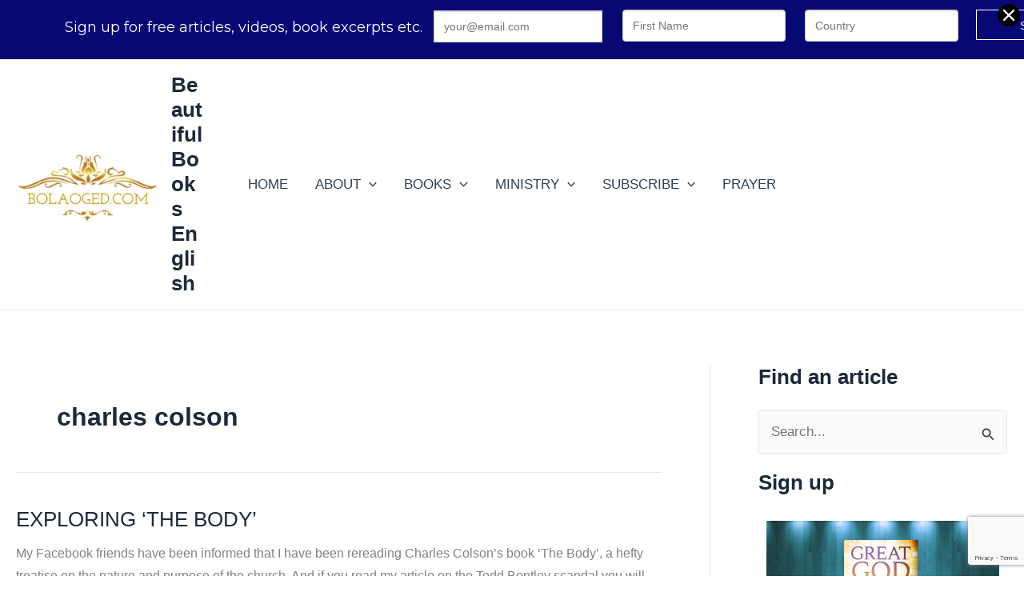

--- FILE ---
content_type: text/html; charset=utf-8
request_url: https://embedded.wishpondpages.com/lp/2728229/?parent_url=https%3A%2F%2Fbolaoged.com%2Ftag%2Fcharles-colson%2F&embedded=true
body_size: 8498
content:

<!DOCTYPE html>
<html xmlns:fb="http://www.facebook.com/2008/fbml" class="form">
  <head prefix="og: http://ogp.me/ns# fb: http://ogp.me/ns/fb# website: http://ogp.me/ns/website#">
    <meta charset="utf-8">
    <meta content="width=device-width, initial-scale=1.0" name="viewport">
    <meta content="notranslate" name="google">
    <link rel="canonical" href="https://www.wishpond.com/lp/2728229/reference" />
<meta itemprop="name" content="Form" />
<meta itemprop="description" content=" " />
<meta name="description" content=" " />
<meta property="fb:app_id" value="627799608232580" />
<meta property="og:type" content="wishpond_wpool_a:campaign" />
<meta property="og:url" content="https://www.wishpond.com/lp/2728229/reference" />
<meta name="twitter:url" content="https://www.wishpond.com/lp/2728229/reference" />
<meta property="og:title" content="Form" />
<meta name="twitter:title" content="Form" />
<meta property="og:description" content=" " />
<meta name="twitter:description" content=" " />
<meta name="twitter:site" content="@CampaignCards" />
<meta name="twitter:card" content="summary" />
    <base href="https://www.wishpond.com/lp/2728229/">
    <title>Form</title>
    

    <!--[if lte IE 9]>
  <script src="//cdnjs.cloudflare.com/ajax/libs/respond.js/1.4.2/respond.min.js" type="text/javascript"></script>
  <script src="//cdnjs.cloudflare.com/ajax/libs/Base64/1.0.0/base64.min.js" type="text/javascript"></script>
  <script>
    (function(d) { d.className = d.className + " ie9orlower" })(document.documentElement)
  </script>
<![endif]-->



    <script>!function(t,e){"object"==typeof exports&&"undefined"!=typeof module?module.exports=e():"function"==typeof define&&define.amd?define(e):t.ES6Promise=e()}(this,function(){"use strict";function t(t){return"function"==typeof t||"object"==typeof t&&null!==t}function e(t){return"function"==typeof t}function n(t){G=t}function r(t){H=t}function o(){return function(){return process.nextTick(l)}}function i(){return void 0!==z?function(){z(l)}:c()}function s(){var t=0,e=new R(l),n=document.createTextNode("");return e.observe(n,{characterData:!0}),function(){n.data=t=++t%2}}function u(){var t=new MessageChannel;return t.port1.onmessage=l,function(){return t.port2.postMessage(0)}}function c(){var t=setTimeout;return function(){return t(l,1)}}function l(){for(var t=0;t<W;t+=2){(0,Z[t])(Z[t+1]),Z[t]=void 0,Z[t+1]=void 0}W=0}function a(){try{var t=require("vertx");return z=t.runOnLoop||t.runOnContext,i()}catch(n){return c()}}function f(t,e){var n=arguments,r=this,o=new this.constructor(p);void 0===o[tt]&&k(o);var i=r._state;return i?function(){var t=n[i-1];H(function(){return T(i,o,t,r._result)})}():S(r,o,t,e),o}function d(t){var e=this;if(t&&"object"==typeof t&&t.constructor===e)return t;var n=new e(p);return g(n,t),n}function p(){}function h(){return new TypeError("You cannot resolve a promise with itself")}function _(){return new TypeError("A promises callback cannot return that same promise.")}function v(t){try{return t.then}catch(e){return ot.error=e,ot}}function w(t,e,n,r){try{t.call(e,n,r)}catch(o){return o}}function m(t,e,n){H(function(t){var r=!1,o=w(n,e,function(n){r||(r=!0,e!==n?g(t,n):E(t,n))},function(e){r||(r=!0,j(t,e))},"Settle: "+(t._label||" unknown promise"));!r&&o&&(r=!0,j(t,o))},t)}function y(t,e){e._state===nt?E(t,e._result):e._state===rt?j(t,e._result):S(e,void 0,function(e){return g(t,e)},function(e){return j(t,e)})}function b(t,n,r){n.constructor===t.constructor&&r===f&&n.constructor.resolve===d?y(t,n):r===ot?j(t,ot.error):void 0===r?E(t,n):e(r)?m(t,n,r):E(t,n)}function g(e,n){e===n?j(e,h()):t(n)?b(e,n,v(n)):E(e,n)}function A(t){t._onerror&&t._onerror(t._result),x(t)}function E(t,e){t._state===et&&(t._result=e,t._state=nt,0!==t._subscribers.length&&H(x,t))}function j(t,e){t._state===et&&(t._state=rt,t._result=e,H(A,t))}function S(t,e,n,r){var o=t._subscribers,i=o.length;t._onerror=null,o[i]=e,o[i+nt]=n,o[i+rt]=r,0===i&&t._state&&H(x,t)}function x(t){var e=t._subscribers,n=t._state;if(0!==e.length){for(var r=void 0,o=void 0,i=t._result,s=0;s<e.length;s+=3)r=e[s],o=e[s+n],r?T(n,r,o,i):o(i);t._subscribers.length=0}}function P(){this.error=null}function O(t,e){try{return t(e)}catch(n){return it.error=n,it}}function T(t,n,r,o){var i=e(r),s=void 0,u=void 0,c=void 0,l=void 0;if(i){if((s=O(r,o))===it?(l=!0,u=s.error,s=null):c=!0,n===s)return void j(n,_())}else s=o,c=!0;n._state!==et||(i&&c?g(n,s):l?j(n,u):t===nt?E(n,s):t===rt&&j(n,s))}function C(t,e){try{e(function(e){g(t,e)},function(e){j(t,e)})}catch(n){j(t,n)}}function M(){return st++}function k(t){t[tt]=st++,t._state=void 0,t._result=void 0,t._subscribers=[]}function F(t,e){this._instanceConstructor=t,this.promise=new t(p),this.promise[tt]||k(this.promise),U(e)?(this._input=e,this.length=e.length,this._remaining=e.length,this._result=new Array(this.length),0===this.length?E(this.promise,this._result):(this.length=this.length||0,this._enumerate(),0===this._remaining&&E(this.promise,this._result))):j(this.promise,N())}function N(){return new Error("Array Methods must be provided an Array")}function Y(t){return new F(this,t).promise}function q(t){var e=this;return new e(U(t)?function(n,r){for(var o=t.length,i=0;i<o;i++)e.resolve(t[i]).then(n,r)}:function(t,e){return e(new TypeError("You must pass an array to race."))})}function B(t){var e=new this(p);return j(e,t),e}function L(){throw new TypeError("You must pass a resolver function as the first argument to the promise constructor")}function D(){throw new TypeError("Failed to construct 'Promise': Please use the 'new' operator, this object constructor cannot be called as a function.")}function I(t){this[tt]=M(),this._result=this._state=void 0,this._subscribers=[],p!==t&&("function"!=typeof t&&L(),this instanceof I?C(this,t):D())}function K(){var t=void 0;if("undefined"!=typeof global)t=global;else if("undefined"!=typeof self)t=self;else try{t=Function("return this")()}catch(e){throw new Error("polyfill failed because global object is unavailable in this environment")}var n=t.Promise;if(n){var r=null;try{r=Object.prototype.toString.call(n.resolve())}catch(e){}if("[object Promise]"===r&&!n.cast)return}t.Promise=I}var U=Array.isArray?Array.isArray:function(t){return"[object Array]"===Object.prototype.toString.call(t)},W=0,z=void 0,G=void 0,H=function(t,e){Z[W]=t,Z[W+1]=e,2===(W+=2)&&(G?G(l):$())},J="undefined"!=typeof window?window:void 0,Q=J||{},R=Q.MutationObserver||Q.WebKitMutationObserver,V="undefined"==typeof self&&"undefined"!=typeof process&&"[object process]"==={}.toString.call(process),X="undefined"!=typeof Uint8ClampedArray&&"undefined"!=typeof importScripts&&"undefined"!=typeof MessageChannel,Z=new Array(1e3),$=void 0;$=V?o():R?s():X?u():void 0===J&&"function"==typeof require?a():c();var tt=Math.random().toString(36).substring(16),et=void 0,nt=1,rt=2,ot=new P,it=new P,st=0;return F.prototype._enumerate=function(){for(var t=this.length,e=this._input,n=0;this._state===et&&n<t;n++)this._eachEntry(e[n],n)},F.prototype._eachEntry=function(t,e){var n=this._instanceConstructor,r=n.resolve;if(r===d){var o=v(t);if(o===f&&t._state!==et)this._settledAt(t._state,e,t._result);else if("function"!=typeof o)this._remaining--,this._result[e]=t;else if(n===I){var i=new n(p);b(i,t,o),this._willSettleAt(i,e)}else this._willSettleAt(new n(function(e){return e(t)}),e)}else this._willSettleAt(r(t),e)},F.prototype._settledAt=function(t,e,n){var r=this.promise;r._state===et&&(this._remaining--,t===rt?j(r,n):this._result[e]=n),0===this._remaining&&E(r,this._result)},F.prototype._willSettleAt=function(t,e){var n=this;S(t,void 0,function(t){return n._settledAt(nt,e,t)},function(t){return n._settledAt(rt,e,t)})},I.all=Y,I.race=q,I.resolve=d,I.reject=B,I._setScheduler=n,I._setAsap=r,I._asap=H,I.prototype={constructor:I,then:f,"catch":function(t){return this.then(null,t)}},I.polyfill=K,I.Promise=I,I}),ES6Promise.polyfill(),function(){window._s=function(t,e,n){var r,o,i,s,u,c,l,a,f,d,p;if(null==(r=window._s)._scripts&&(r._scripts={}),null==t){for(o in d={},c=window._s._scripts)p=c[o],d[o]=p.src;return d}return"[object Object]"===Object.prototype.toString.call(t)?window._s._options=t:"[object Array]"===Object.prototype.toString.call(t)?Promise.all(function(){var e,n,r;for(r=[],e=0,n=t.length;e<n;e++)i=t[e],r.push(_s(i));return r}()):(s=t,!1===e?null!=window._s._scripts[s]?null!=n&&(n?window._s._scripts[s].resolve():window._s._scripts[s].reject(new Error("script failed to load - "+s))):(f=null,a=null,u=new Promise(function(t,e){return null!=n?n?t():e(new Error("script failed to load - "+s)):(f=t,a=e)}),window._s._scripts[s]={promise:u,resolve:f,reject:a}):null!=e&&null==window._s._scripts[s]&&(window._s._scripts[s]={src:e,promise:new Promise(function(t,r){var o,i,s;return null!=(null!=(s=window._s._options)?s.loadScript:void 0)?window._s._options.loadScript(e,t,r,n):(null==(o=window._s)._head&&(o._head=document.getElementsByTagName("head")[0]),i=document.createElement("script"),null!=n&&(i.id=n),i.src=e,i.type="text/javascript",i.onload=function(){return t()},i.onerror=function(t){return r(t)},window._s._head.insertBefore(i,window._s._head.lastChild))})}),(null!=(l=window._s._scripts[s])?l.promise:void 0)?window._s._scripts[s].promise:new Promise(function(t,e){return e(new Error("script failed to load - "+s))}))}}.call(this),function(){!function(){var t,e,n,r,o,i,s;for(i=null,r=0,o=(e=[["Edge"],["Chrome"],["MSIE","Explorer"],["Trident","Explorer"],["Firefox"],["Safari"],["Opera"]]).length;r<o;r++)if(t=e[r],-1!==navigator.userAgent.indexOf(t[0])){i=(t[1]||t[0]).toLowerCase();break}(s=document.createElement("div")).style.display="flex","flex"===s.style.display&&"explorer"!==i||(n="no-flexbox"),document.documentElement.className+=" "+(i||"other")+"-browser "+(n||"")}()}.call(this),function(){}.call(this);</script>
    <script type="text/javascript" src="//cdn.wishpond.net/connect.js?merchantId=1505704&socialCampaignId=2728229&writeKey=4dd40e945a09" id="connectjs" onload="_s(this.id, false, true)" onerror="_s(this.id, false, false)" async></script>
    <script type="text/javascript" src="//d30itml3t0pwpf.cloudfront.net/assets/pages_v2r-8afdae5e4132f31139e4c9795374a55eb01a4ad7d83185de770c59bbfd78a8c1.js" id="app" onload="_s(this.id, false, true)" onerror="_s(this.id, false, false)" async></script>





    <script>_s('connectjs', false);_s('app', false);</script>


      <link rel="stylesheet" media="screen" href="//d30itml3t0pwpf.cloudfront.net/assets/pages_v2_default-8a3a4eb4903ade9e9f58c2afec56937ec52023f6636d9381f0f362d7df1d4636.css" />

    <link href="//fonts.googleapis.com/css?family=Roboto%3A300%2C400%2C500%2C700%7CMontserrat" rel="stylesheet" type="text/css" />

    <style id="wp-css">#wpcPage0 { background-position:center center;background-repeat:no-repeat;background-size:cover;background-attachment:scroll;background-image:linear-gradient(to bottom, rgb(100%, 100%, 100%) 0%, rgb(100%, 100%, 100%) 100%);border-radius:0px 0px 0px 0px;min-height:646px;max-width:440px; }
@media (max-width: 992px) {
#wpcPage0 { min-height:270px; }
}
@media (max-width: 767px) {
#wpcPage0 { min-height:240px; }
}
#wpcSection_5089250 .wpx-container { min-height:354px; }
@media (max-width: 767px) {
#wpcSection_5089250 .wpx-container { min-height:240px; }
}
#wpcRow_5809610 .row-container { min-height:361px; }
@media (max-width: 767px) {
#wpcRow_5809610 .row-container { min-height:240px; }
}
#wpcColumn_8248692 { padding:0px 10px 0px 10px; }
#wpcText_553968 .wpc-text { padding:5px 5px 5px 5px;font-size:14px;font-family:'Roboto', 'Helvetica', 'Arial', sans-serif; }
@media (max-width: 767px) {
#wpcText_553968 { margin:16px 0px 10px 0px; }
}
#wpcInlineCell_9317647 { vertical-align:middle;width:372px; }
#wfcFirstname_8369072 { margin:0px 5px 0px 5px; }#wfcFirstname_8369072 .control-label-hideable { display: none }

#wpcInlineCell_164281 { vertical-align:middle;width:209px; }
#wfcEmail_8134162 { margin:0px 5px 0px 5px; }
#wfcEmail_8134162 .field-label { font-family:Roboto, sans-serif;font-weight:normal; }#wfcEmail_8134162 .control-label-hideable { display: none }

#wpcInlineCell_7722440 { vertical-align:middle;width:209px; }

#wfcCountry_4179449 { margin:0px 5px 0px 5px; }#wfcCountry_4179449 .control-label-hideable { display: none }

#wpcInlineCell_824072 { vertical-align:middle;width:211px; }
#wfcPhone_4972134 { margin:0px 5px 0px 5px; }#wfcPhone_4972134 .control-label-hideable { display: none }

#wpcInlineCell_2299221 { vertical-align:middle;width:208px; }

#wfcDropdown_8794819 { margin:0px 5px 0px 5px; }
#wpcInlineCell_7877087 { vertical-align:middle;width:420px; }

#wpcButton_1564689 { margin:0px 5px 0px 5px;min-height:64px; }
#wpcButton_1564689 > button { background-image:linear-gradient(to bottom, rgb(100%, 75%, 0%) 0%, rgb(100%, 75%, 0%) 100%);border-radius:4px 4px 4px 4px;color:#ffffff;padding:1px 7px 2px 7px;font-size:25px;text-align:center;font-family:Montserrat, sans-serif;font-weight:bold;box-shadow:0px 4px 10px 0px rgba(50, 50, 50, 0.3); }
#wpcButton_1564689 > button:hover { background-image:linear-gradient(to bottom, rgb(84%, 63%, 0%) 0%, rgb(84%, 63%, 0%) 100%); }
#wpcButton_1564689 .wpc-button__icon-container { margin:0px 10px 0px 0px; }
#wpcInlineCell_6164822 { vertical-align:middle;width:373px; }

#wpForm_6580437 .wpcInlineBlock { margin:0px 0px 4px 0px; }
#wpForm_6580437 .field-input { border:1px solid #cccccc;border-radius:4px 4px 4px 4px;box-shadow:0px 1px 1px 0px rgba(0, 0, 0, 0.15) inset;height:40px; }
#wpForm_6580437 .field-label { margin:0px 0px 3px 0px;font-size:14px;font-weight:bold;text-align:left; }
#wpForm_6580437 .choice-label { font-size:12px; }
#wpForm_6580437 .field-error { color:red;font-size:12px; }
#wpcInlineCell_9420029 { vertical-align:middle;width:420px; }


#wpcInlineCell_2346476 { vertical-align:middle;width:420px; }

</style>

      
      <style type="text/css">/* Auto-Generated CSS */
/*
#wpcRow_218877 { margin: 0px; }
#wpcButton_401582 button { border-color:#23517a;border-style:none;border-width:1px; }
#wpcButton_401582 button:active { box-shadow:inset 0px 0px 9px 0px rgba(0%, 0%, 0%, 0.75); }
*/

</style>
  </head>
  <body>
    <noscript>
  <div class="script-error">
    <div class="alert alert-block alert-info">
      <h4>Javascript is disabled</h4>
      Sorry, but this page needs Javascript to run.
    </div>
  </div>
</noscript>

    <!--[if lte IE 8]>
  <script src="//d30itml3t0pwpf.cloudfront.net/javascripts/pages_v2_ie_disabler.js"></script>
<![endif]-->


    <div id="wp-html">

      <div id="wpcPage0" class="wpcPage wpcPage0 form"><div class="wpc-page"><div id="wpcSection_5089250" class="wpcSection wpcSection_5089250 wpc-section"><div class="wpx-container"><div id="wpcRow_5809610" class="wpcRow wpcRow_5809610 wpx-row wpc-row"><div class="row-container"><div id="wpcColumn_8248692" class="wpcColumn wpcColumn_8248692 wpx-col-sm-12 column-component"><div class="column-container middle"><div id="wpcInlineBlock_4906975" class="wpcInlineBlock wpcInlineBlock_4906975 inline-block-component"><div class="inline-block-container "><div id="wpcInlineCell_2346476" class="wpcInlineCell wpcInlineCell_2346476 inline-cell-component"><div class="inline-cell-container"><div id="wpcImage_9396885" class="wpcImage wpcImage_9396885"><img src="https://d30itml3t0pwpf.cloudfront.net/api/v3/medias/16225158/image/opt/2328x1552%3E/1674917121-1d833b03" /></div></div></div></div></div><div id="wpcInlineBlock_1489497" class="wpcInlineBlock wpcInlineBlock_1489497 inline-block-component"><div class="inline-block-container "><div id="wpcInlineCell_9420029" class="wpcInlineCell wpcInlineCell_9420029 inline-cell-component"><div class="inline-cell-container"><div id="wpForm_6580437" class="wpForm wpForm_6580437"><div class="wp-form js-form-container"><div id="wpcInlineBlock_9125394" class="wpcInlineBlock wpcInlineBlock_9125394 inline-block-component"><div class="inline-block-container "><div id="wpcInlineCell_9317647" class="wpcInlineCell wpcInlineCell_9317647 inline-cell-component"><div class="inline-cell-container"><div id="wpcText_553968" class="wpcText wpcText_553968"><div class="wpc-text"><div style="text-align: center;"><span style="font-family:montserrat,sans-serif;"><span style="font-size:24px;"><strong>Sign Up and download your free excerpt</strong></span><span style="font-size:22px;"> of GREAT GOD</span></span></div>
</div></div></div></div></div></div><div id="wpcInlineBlock_8635219" class="wpcInlineBlock wpcInlineBlock_8635219 inline-block-component"><div class="inline-block-container "><div id="wpcInlineCell_164281" class="wpcInlineCell wpcInlineCell_164281 inline-cell-component"><div class="inline-cell-container"><div id="wfcFirstname_8369072" class="wfcFirstname wfcFirstname_8369072 wfcField"><div class="wfc-field"><label class="control-label field-label control-label-hideable" for="wfcFirstname_8369072_0"><span>First Name</span> <span class="required">*</span></label><input type="text" class="field-input form-control" id="wfcFirstname_8369072_0" name="wfcFirstname_8369072" maxlength="256" /><ul class="field-errors list-unstyled"><li class="field-error" style="display: none"></li></ul></div></div></div></div><div id="wpcInlineCell_7722440" class="wpcInlineCell wpcInlineCell_7722440 inline-cell-component"><div class="inline-cell-container"><div id="wfcEmail_8134162" class="wfcEmail wfcEmail_8134162 wfcField"><div class="wfc-field"><label class="control-label field-label control-label-hideable" for="wfcEmail_8134162_0"><span>EMAIL ADDRESS</span> <span class="required">*</span></label><input type="email" class="field-input form-control" id="wfcEmail_8134162_0" name="wfcEmail_8134162" maxlength="256" /><ul class="field-errors list-unstyled"><li class="field-error" style="display: none"></li></ul></div></div></div></div></div></div><div id="wpcInlineBlock_7532436" class="wpcInlineBlock wpcInlineBlock_7532436 inline-block-component"><div class="inline-block-container "><div id="wpcInlineCell_824072" class="wpcInlineCell wpcInlineCell_824072 inline-cell-component"><div class="inline-cell-container"><div id="wfcCountry_4179449" class="wfcCountry wfcCountry_4179449 wfcField"><div class="wfc-field"><label class="control-label field-label control-label-hideable" for="wfcCountry_4179449_0"><span>Country</span> <span class="required">*</span></label><input type="text" class="field-input form-control" id="wfcCountry_4179449_0" name="wfcCountry_4179449" maxlength="256" /><ul class="field-errors list-unstyled"><li class="field-error" style="display: none"></li></ul></div></div></div></div><div id="wpcInlineCell_2299221" class="wpcInlineCell wpcInlineCell_2299221 inline-cell-component"><div class="inline-cell-container"><div id="wfcPhone_4972134" class="wfcPhone wfcPhone_4972134 wfcField"><div class="wfc-field"><label class="control-label field-label control-label-hideable" for="wfcPhone_4972134_0"><span>Phone Number</span></label><input type="text" class="field-input form-control" id="wfcPhone_4972134_0" name="wfcPhone_4972134" maxlength="256" /><ul class="field-errors list-unstyled"><li class="field-error" style="display: none"></li></ul></div></div></div></div></div></div><div id="wpcInlineBlock_9961926" class="wpcInlineBlock wpcInlineBlock_9961926 inline-block-component"><div class="inline-block-container "><div id="wpcInlineCell_7877087" class="wpcInlineCell wpcInlineCell_7877087 inline-cell-component"><div class="inline-cell-container"><div id="wfcDropdown_8794819" class="wfcDropdown wfcDropdown_8794819 wfcField"><div class="wfc-field"><label class="control-label field-label control-label-hideable" for="wfcDropdown_8794819_0"><span>Gdpr</span> <span class="required">*</span></label><select class="field-input form-control" id="wfcDropdown_8794819_0"><option value="No, I do not want to receive email">No, I do not want to receive email</option><option value="Yes, send me articles, eBooks and email">Yes, send me articles, eBooks and email</option></select><ul class="field-errors list-unstyled"><li class="field-error" style="display: none"></li></ul></div></div></div></div></div></div><div id="wpcInlineBlock_8641549" class="wpcInlineBlock wpcInlineBlock_8641549 inline-block-component"><div class="inline-block-container "><div id="wpcInlineCell_6164822" class="wpcInlineCell wpcInlineCell_6164822 inline-cell-component"><div class="inline-cell-container"><div id="wpcButton_1564689" class="wpcButton wpcButton_1564689"><button class="has-click-action"><span>SIGN UP</span></button></div></div></div></div></div></div></div></div></div></div></div></div></div></div></div></div></div></div></div>
    </div>

    <script>
      _s(["connectjs","app"]).then(function() {
        window.wishpondApp = Wishpond.V2('#wp-html', '#wp-css');
wishpondApp.init({"id":2728229,"variationId":2985927,"title":"Great God subscribe sidebar","shareUrl":"http://wshe.es/HP4rDbN9","authorisation":{"type":"email"},"type":"form","fileUrl":"","gaParams":"type=form&mid=1505704&pid=1327","pagesVersion":3,"bookie":{"base":"https://bookie.wishpond.com/v1/social_campaigns/2728229","enter":"https://bookie.wishpond.com/v1/entries","poll":"https://bookie.wishpond.com/v1/poll","trigger":"https://bookie.wishpond.com/v1/triggers","referral_code":"https://bookie.wishpond.com/v1/referral_codes"},"variationVersionId":238789}, _wp('base').attr('href'));

new Wishpond.V2.Page(wishpondApp, /^\/$/, 0, {"slug":"","fetchURL":"https://www.wishpond.com/pages/v2r/2728229.json?index=0&variation_id=2985927","id":"72107e00","name":"Página principal","checkoutSettings":{},"conversionTracking":{},"pageOrderIndex":0,"cache":{"guard":1768050448.660772,"key":"pc:1299065:0"}});

new Wishpond.V2.Page(wishpondApp, /^participated\/$/, 1, {"slug":"participated","fetchURL":"https://www.wishpond.com/pages/v2r/2728229.json?index=1&variation_id=2985927","id":"72107e01","name":"Página de agradecimiento","checkoutSettings":{},"conversionTracking":{},"pageOrderIndex":1,"cache":{"guard":1768050448.660772,"key":"pc:1299065:1"},"requirements":["participation"]});
wishpondApp.router.prefetchPages('https://www.wishpond.com/pages/v2r/2728229/pages.json?variation_id=2985927');
;
;
wishpondApp.analyticsTrackers.start("wishpondApp.safe('(function(i,s,o,g,r,a,m){i[\\'GoogleAnalyticsObject\\']=r;i[r]=i[r]||function(){        (i[r].q=i[r].q||[]).push(arguments)},i[r].l=1*new Date();a=s.createElement(o),        m=s.getElementsByTagName(o)[0];a.async=1;a.src=g;m.parentNode.insertBefore(a,m)        })(window,document,\\'script\\',\\'//www.google-analytics.com/analytics.js\\',\\'ga\\');        ga(\\'create\\', \\'UA-17899204-1\\', {\\'name\\': \\'Wishpond\\'});');")
        wishpondApp.component('wfcFirstname_8369072', {"placeholder":"First Name","key":"first_name","paramAlias":"first_name","maxlengthReachedMessage":"Maximum 256 characters"}).validate('required', true, 'This field is required');
wishpondApp.component('wfcEmail_8134162', {"placeholder":"Your Email Address","key":"email","paramAlias":"email","maxlengthReachedMessage":"Maximum 256 characters"}).validate('required', true, 'This field is required').validate('regex', /^[a-zA-Z0-9._%+-]+@([a-zA-Z0-9-]+\.)+[a-zA-Z]{2,}$/, 'Invalid Email');
wishpondApp.component('wfcCountry_4179449', {"placeholder":"Country","key":"country","paramAlias":"country","maxlengthReachedMessage":"Maximum 256 characters"}).validate('required', true, 'This field is required');
wishpondApp.component('wfcPhone_4972134', {"placeholder":"Phone Number","key":"phone_number","paramAlias":"phone_number","maxlengthReachedMessage":"Maximum 256 characters"});
wishpondApp.component('wfcDropdown_8794819', {"key":"gdpr","paramAlias":"gdpr","invalidFirstChoice":true}).validate('required', true, 'This field is required').validate('custom', function(v, c) { return (!c.validate('required') || c.inputs()[0].selectedIndex != 0) }, 'Please select a valid choice');
wishpondApp.component('wpcButton_1564689', {"actions":[{"type":"submit_form"},{"type":"go_to_page","data":{"target":"next_page"}}],"countAsConversion":false,"entryClosedMessage":"Entry is currently closed"});
wishpondApp.component('wpForm_6580437', {"countAsConversion":true,"autofocus":false,"autosubmit":false,"entryClosedMessage":"Entry is currently closed"});
wishpondApp.analyticsTrackers.start("", false)
        wishpondApp.router.go();
wishpondApp.forms.autosubmit()


            wishpondApp.safe('window.campaignPerformanceEventEnabled = false');
      }, function(err) {
        document.write("<div class='script-error'><div class='alert alert-block alert-info'><h4>A critical script has been blocked</h4> Please disable your adblocker or whitelist this page to continue.</div></div>");
      });
    </script>

  </body>
</html>
<!-- {"prefix":"PagesV2r/7b4ed8/1","version":20230523000001,"queries":1,"guard":1768050448.660772,"generated":"2026-01-10T13:07:28.710+00:00"} -->


--- FILE ---
content_type: text/html; charset=utf-8
request_url: https://embedded.wishpondpages.com/lp/2572564/?parent_url=https%3A%2F%2Fbolaoged.com%2Ftag%2Fcharles-colson%2F&embedded=true&deviceMode=desktop
body_size: 8191
content:

<!DOCTYPE html>
<html xmlns:fb="http://www.facebook.com/2008/fbml" class="popup tablet-enabled phone-enabled">
  <head prefix="og: http://ogp.me/ns# fb: http://ogp.me/ns/fb# website: http://ogp.me/ns/website#">
    <meta charset="utf-8">
    <meta content="width=device-width, initial-scale=1.0" name="viewport">
    <meta content="notranslate" name="google">
    <link rel="canonical" href="https://www.wishpond.com/lp/2572564/reference" />
<meta itemprop="name" content="Opt-in Bar" />
<meta itemprop="description" content=" " />
<meta name="description" content=" " />
<meta property="fb:app_id" value="627799608232580" />
<meta property="og:type" content="wishpond_wpool_a:campaign" />
<meta property="og:url" content="https://www.wishpond.com/lp/2572564/reference" />
<meta name="twitter:url" content="https://www.wishpond.com/lp/2572564/reference" />
<meta property="og:title" content="Opt-in Bar" />
<meta name="twitter:title" content="Opt-in Bar" />
<meta property="og:description" content=" " />
<meta name="twitter:description" content=" " />
<meta name="twitter:site" content="@CampaignCards" />
<meta name="twitter:card" content="summary" />
    <base href="https://www.wishpond.com/lp/2572564/">
    <title>Opt-in Bar</title>
    

    <!--[if lte IE 9]>
  <script src="//cdnjs.cloudflare.com/ajax/libs/respond.js/1.4.2/respond.min.js" type="text/javascript"></script>
  <script src="//cdnjs.cloudflare.com/ajax/libs/Base64/1.0.0/base64.min.js" type="text/javascript"></script>
  <script>
    (function(d) { d.className = d.className + " ie9orlower" })(document.documentElement)
  </script>
<![endif]-->



    <script>!function(t,e){"object"==typeof exports&&"undefined"!=typeof module?module.exports=e():"function"==typeof define&&define.amd?define(e):t.ES6Promise=e()}(this,function(){"use strict";function t(t){return"function"==typeof t||"object"==typeof t&&null!==t}function e(t){return"function"==typeof t}function n(t){G=t}function r(t){H=t}function o(){return function(){return process.nextTick(l)}}function i(){return void 0!==z?function(){z(l)}:c()}function s(){var t=0,e=new R(l),n=document.createTextNode("");return e.observe(n,{characterData:!0}),function(){n.data=t=++t%2}}function u(){var t=new MessageChannel;return t.port1.onmessage=l,function(){return t.port2.postMessage(0)}}function c(){var t=setTimeout;return function(){return t(l,1)}}function l(){for(var t=0;t<W;t+=2){(0,Z[t])(Z[t+1]),Z[t]=void 0,Z[t+1]=void 0}W=0}function a(){try{var t=require("vertx");return z=t.runOnLoop||t.runOnContext,i()}catch(n){return c()}}function f(t,e){var n=arguments,r=this,o=new this.constructor(p);void 0===o[tt]&&k(o);var i=r._state;return i?function(){var t=n[i-1];H(function(){return T(i,o,t,r._result)})}():S(r,o,t,e),o}function d(t){var e=this;if(t&&"object"==typeof t&&t.constructor===e)return t;var n=new e(p);return g(n,t),n}function p(){}function h(){return new TypeError("You cannot resolve a promise with itself")}function _(){return new TypeError("A promises callback cannot return that same promise.")}function v(t){try{return t.then}catch(e){return ot.error=e,ot}}function w(t,e,n,r){try{t.call(e,n,r)}catch(o){return o}}function m(t,e,n){H(function(t){var r=!1,o=w(n,e,function(n){r||(r=!0,e!==n?g(t,n):E(t,n))},function(e){r||(r=!0,j(t,e))},"Settle: "+(t._label||" unknown promise"));!r&&o&&(r=!0,j(t,o))},t)}function y(t,e){e._state===nt?E(t,e._result):e._state===rt?j(t,e._result):S(e,void 0,function(e){return g(t,e)},function(e){return j(t,e)})}function b(t,n,r){n.constructor===t.constructor&&r===f&&n.constructor.resolve===d?y(t,n):r===ot?j(t,ot.error):void 0===r?E(t,n):e(r)?m(t,n,r):E(t,n)}function g(e,n){e===n?j(e,h()):t(n)?b(e,n,v(n)):E(e,n)}function A(t){t._onerror&&t._onerror(t._result),x(t)}function E(t,e){t._state===et&&(t._result=e,t._state=nt,0!==t._subscribers.length&&H(x,t))}function j(t,e){t._state===et&&(t._state=rt,t._result=e,H(A,t))}function S(t,e,n,r){var o=t._subscribers,i=o.length;t._onerror=null,o[i]=e,o[i+nt]=n,o[i+rt]=r,0===i&&t._state&&H(x,t)}function x(t){var e=t._subscribers,n=t._state;if(0!==e.length){for(var r=void 0,o=void 0,i=t._result,s=0;s<e.length;s+=3)r=e[s],o=e[s+n],r?T(n,r,o,i):o(i);t._subscribers.length=0}}function P(){this.error=null}function O(t,e){try{return t(e)}catch(n){return it.error=n,it}}function T(t,n,r,o){var i=e(r),s=void 0,u=void 0,c=void 0,l=void 0;if(i){if((s=O(r,o))===it?(l=!0,u=s.error,s=null):c=!0,n===s)return void j(n,_())}else s=o,c=!0;n._state!==et||(i&&c?g(n,s):l?j(n,u):t===nt?E(n,s):t===rt&&j(n,s))}function C(t,e){try{e(function(e){g(t,e)},function(e){j(t,e)})}catch(n){j(t,n)}}function M(){return st++}function k(t){t[tt]=st++,t._state=void 0,t._result=void 0,t._subscribers=[]}function F(t,e){this._instanceConstructor=t,this.promise=new t(p),this.promise[tt]||k(this.promise),U(e)?(this._input=e,this.length=e.length,this._remaining=e.length,this._result=new Array(this.length),0===this.length?E(this.promise,this._result):(this.length=this.length||0,this._enumerate(),0===this._remaining&&E(this.promise,this._result))):j(this.promise,N())}function N(){return new Error("Array Methods must be provided an Array")}function Y(t){return new F(this,t).promise}function q(t){var e=this;return new e(U(t)?function(n,r){for(var o=t.length,i=0;i<o;i++)e.resolve(t[i]).then(n,r)}:function(t,e){return e(new TypeError("You must pass an array to race."))})}function B(t){var e=new this(p);return j(e,t),e}function L(){throw new TypeError("You must pass a resolver function as the first argument to the promise constructor")}function D(){throw new TypeError("Failed to construct 'Promise': Please use the 'new' operator, this object constructor cannot be called as a function.")}function I(t){this[tt]=M(),this._result=this._state=void 0,this._subscribers=[],p!==t&&("function"!=typeof t&&L(),this instanceof I?C(this,t):D())}function K(){var t=void 0;if("undefined"!=typeof global)t=global;else if("undefined"!=typeof self)t=self;else try{t=Function("return this")()}catch(e){throw new Error("polyfill failed because global object is unavailable in this environment")}var n=t.Promise;if(n){var r=null;try{r=Object.prototype.toString.call(n.resolve())}catch(e){}if("[object Promise]"===r&&!n.cast)return}t.Promise=I}var U=Array.isArray?Array.isArray:function(t){return"[object Array]"===Object.prototype.toString.call(t)},W=0,z=void 0,G=void 0,H=function(t,e){Z[W]=t,Z[W+1]=e,2===(W+=2)&&(G?G(l):$())},J="undefined"!=typeof window?window:void 0,Q=J||{},R=Q.MutationObserver||Q.WebKitMutationObserver,V="undefined"==typeof self&&"undefined"!=typeof process&&"[object process]"==={}.toString.call(process),X="undefined"!=typeof Uint8ClampedArray&&"undefined"!=typeof importScripts&&"undefined"!=typeof MessageChannel,Z=new Array(1e3),$=void 0;$=V?o():R?s():X?u():void 0===J&&"function"==typeof require?a():c();var tt=Math.random().toString(36).substring(16),et=void 0,nt=1,rt=2,ot=new P,it=new P,st=0;return F.prototype._enumerate=function(){for(var t=this.length,e=this._input,n=0;this._state===et&&n<t;n++)this._eachEntry(e[n],n)},F.prototype._eachEntry=function(t,e){var n=this._instanceConstructor,r=n.resolve;if(r===d){var o=v(t);if(o===f&&t._state!==et)this._settledAt(t._state,e,t._result);else if("function"!=typeof o)this._remaining--,this._result[e]=t;else if(n===I){var i=new n(p);b(i,t,o),this._willSettleAt(i,e)}else this._willSettleAt(new n(function(e){return e(t)}),e)}else this._willSettleAt(r(t),e)},F.prototype._settledAt=function(t,e,n){var r=this.promise;r._state===et&&(this._remaining--,t===rt?j(r,n):this._result[e]=n),0===this._remaining&&E(r,this._result)},F.prototype._willSettleAt=function(t,e){var n=this;S(t,void 0,function(t){return n._settledAt(nt,e,t)},function(t){return n._settledAt(rt,e,t)})},I.all=Y,I.race=q,I.resolve=d,I.reject=B,I._setScheduler=n,I._setAsap=r,I._asap=H,I.prototype={constructor:I,then:f,"catch":function(t){return this.then(null,t)}},I.polyfill=K,I.Promise=I,I}),ES6Promise.polyfill(),function(){window._s=function(t,e,n){var r,o,i,s,u,c,l,a,f,d,p;if(null==(r=window._s)._scripts&&(r._scripts={}),null==t){for(o in d={},c=window._s._scripts)p=c[o],d[o]=p.src;return d}return"[object Object]"===Object.prototype.toString.call(t)?window._s._options=t:"[object Array]"===Object.prototype.toString.call(t)?Promise.all(function(){var e,n,r;for(r=[],e=0,n=t.length;e<n;e++)i=t[e],r.push(_s(i));return r}()):(s=t,!1===e?null!=window._s._scripts[s]?null!=n&&(n?window._s._scripts[s].resolve():window._s._scripts[s].reject(new Error("script failed to load - "+s))):(f=null,a=null,u=new Promise(function(t,e){return null!=n?n?t():e(new Error("script failed to load - "+s)):(f=t,a=e)}),window._s._scripts[s]={promise:u,resolve:f,reject:a}):null!=e&&null==window._s._scripts[s]&&(window._s._scripts[s]={src:e,promise:new Promise(function(t,r){var o,i,s;return null!=(null!=(s=window._s._options)?s.loadScript:void 0)?window._s._options.loadScript(e,t,r,n):(null==(o=window._s)._head&&(o._head=document.getElementsByTagName("head")[0]),i=document.createElement("script"),null!=n&&(i.id=n),i.src=e,i.type="text/javascript",i.onload=function(){return t()},i.onerror=function(t){return r(t)},window._s._head.insertBefore(i,window._s._head.lastChild))})}),(null!=(l=window._s._scripts[s])?l.promise:void 0)?window._s._scripts[s].promise:new Promise(function(t,e){return e(new Error("script failed to load - "+s))}))}}.call(this),function(){!function(){var t,e,n,r,o,i,s;for(i=null,r=0,o=(e=[["Edge"],["Chrome"],["MSIE","Explorer"],["Trident","Explorer"],["Firefox"],["Safari"],["Opera"]]).length;r<o;r++)if(t=e[r],-1!==navigator.userAgent.indexOf(t[0])){i=(t[1]||t[0]).toLowerCase();break}(s=document.createElement("div")).style.display="flex","flex"===s.style.display&&"explorer"!==i||(n="no-flexbox"),document.documentElement.className+=" "+(i||"other")+"-browser "+(n||"")}()}.call(this),function(){}.call(this);</script>
    <script type="text/javascript" src="//cdn.wishpond.net/connect.js?merchantId=1505704&socialCampaignId=2572564&writeKey=4dd40e945a09" id="connectjs" onload="_s(this.id, false, true)" onerror="_s(this.id, false, false)" async></script>
    <script type="text/javascript" src="//d30itml3t0pwpf.cloudfront.net/assets/pages_v2r-8afdae5e4132f31139e4c9795374a55eb01a4ad7d83185de770c59bbfd78a8c1.js" id="app" onload="_s(this.id, false, true)" onerror="_s(this.id, false, false)" async></script>




      <script>
        window.disableWishpondPopupLoad = true;
      </script>

    <script>_s('connectjs', false);_s('app', false);</script>


      <link rel="stylesheet" media="screen" href="//d30itml3t0pwpf.cloudfront.net/assets/pages_v4_default-b26b3c7898a3d8d37b34203f8c33b4c979b30647c496589f2011bfe8e10358b1.css" />

    <link href="//fonts.googleapis.com/css?family=Roboto%3A300%2C400%2C500%2C700%7CMontserrat" rel="stylesheet" type="text/css" />

    <style id="wp-css">#wpcPage0 { background-image:linear-gradient(to bottom, #ffffff 0%, #ffffff 100%);max-width:540px;min-height:74px; }
.tablet #wpcPage0 { min-height:74px;background-image:linear-gradient(to bottom, #ffffff 0%, #ffffff 100%); }
.phone #wpcPage0 { min-height:74px;background-image:linear-gradient(to bottom, #ffffff 0%, #ffffff 100%); }
#wpcSection_7735246 { background-image:linear-gradient(to bottom, rgb(3%, 3%, 46%) 0%, rgb(3%, 3%, 46%) 100%), url(https://d30itml3t0pwpf.cloudfront.net/api/v3/medias/14607762/image/opt/original/1584030264-aaef33ad);background-attachment:scroll;background-size:cover;background-position:center center;background-repeat:no-repeat; }
#wpcSection_7735246 .wpx-container { min-height:74px; }
.tablet #wpcSection_7735246 { background-image:linear-gradient(to bottom, rgb(3%, 3%, 46%) 0%, rgb(3%, 3%, 46%) 100%), url(https://d30itml3t0pwpf.cloudfront.net/api/v3/medias/14607762/image/opt/original/1584030264-aaef33ad);background-attachment:scroll;background-size:cover;background-position:center center;background-repeat:no-repeat; }
.tablet #wpcSection_7735246 .wpx-container { min-height:110px; }
.phone #wpcSection_7735246 { background-image:linear-gradient(to bottom, rgb(3%, 3%, 46%) 0%, rgb(3%, 3%, 46%) 100%), url(https://d30itml3t0pwpf.cloudfront.net/api/v3/medias/14607762/image/opt/original/1584030264-aaef33ad);background-attachment:scroll;background-size:cover;background-position:center center;background-repeat:no-repeat; }
.phone #wpcSection_7735246 .wpx-container { min-height:409px; }
#wpcText_9027947 { min-height:29px;width:453px;z-index:10;top:20px;left:-92px;transform:scale(1);transform-origin:0px 0px; }
#wpcText_9027947 .wpc-text { padding:5px 0px 5px 0px;font-size:14px;font-family:'Roboto', 'Helvetica', 'Arial', sans-serif; }
.tablet #wpcText_9027947 { width:319px;min-height:48px;left:0px;top:34px;z-index:10; }
.tablet #wpcText_9027947 .wpc-text { padding:5px 0px 5px 0px;font-size:14px;font-family:'Roboto', 'Helvetica', 'Arial', sans-serif; }
.phone #wpcText_9027947 { width:280px;min-height:48px;left:20px;top:12px;z-index:10; }
.phone #wpcText_9027947 .wpc-text { padding:5px 0px 5px 0px;font-size:14px;font-family:'Roboto', 'Helvetica', 'Arial', sans-serif; }
#wpForm_4827930 { width:833px;height:62px;z-index:51;top:12px;left:372px; }
.tablet #wpForm_4827930 { width:377px;height:89px;left:319px;top:13px;z-index:51; }
.phone #wpForm_4827930 { width:266px;height:251px;left:28px;top:86px;z-index:51; }
#wfcEmail_3076096 { min-height:40px;width:211px;z-index:20;top:13px;left:372px; }
#wfcEmail_3076096 .field-input { border:1px solid #cccccc;border-radius:0px 0px 0px 0px;box-shadow:0px 1px 1px 0px rgba(0, 0, 0, 0.15) inset;height:40px; }
#wfcEmail_3076096 .field-label { margin:0px 0px 3px 0px;font-size:14px;font-weight:bold;text-align:left; }
#wfcEmail_3076096  + .field-errors-container .field-errors { background-color:#f31621;color:#ffffff;font-family:Roboto, sans-serif;font-size:13px;font-weight:400; }
#wfcEmail_3076096  + .field-errors-container .field-errors:before { border-bottom-color:#f31621; }
.tablet #wfcEmail_3076096 { width:192px;min-height:40px;left:319px;top:13px;z-index:20; }
.tablet #wfcEmail_3076096 .field-input { border:1px solid #cccccc;border-radius:0px 0px 0px 0px;box-shadow:0px 1px 1px 0px rgba(0, 0, 0, 0.15) inset;height:40px; }
.tablet #wfcEmail_3076096 .field-label { margin:0px 0px 3px 0px;font-size:14px;font-weight:bold;text-align:left; }
.tablet #wfcEmail_3076096  + .field-errors-container .field-errors { background-color:#f31621;color:#ffffff;font-family:Roboto, sans-serif;font-size:13px;font-weight:400; }
.tablet #wfcEmail_3076096  + .field-errors-container .field-errors:before { border-bottom-color:#f31621; }
.phone #wfcEmail_3076096 { width:192px;min-height:40px;left:28px;top:86px;z-index:20; }
.phone #wfcEmail_3076096 .field-input { border:1px solid #cccccc;border-radius:0px 0px 0px 0px;box-shadow:0px 1px 1px 0px rgba(0, 0, 0, 0.15) inset;height:40px; }
.phone #wfcEmail_3076096 .field-label { margin:0px 0px 3px 0px;font-size:14px;font-weight:bold;text-align:left; }
.phone #wfcEmail_3076096  + .field-errors-container .field-errors { background-color:#f31621;color:#ffffff;font-family:Roboto, sans-serif;font-size:13px;font-weight:400; }
.phone #wfcEmail_3076096  + .field-errors-container .field-errors:before { border-bottom-color:#f31621; }#wfcEmail_3076096 .control-label-hideable { display: none }

#wpcButton_6032062 { width:155px;min-height:38px;z-index:50;top:12px;left:1050px; }
#wpcButton_6032062 > button { background-image:linear-gradient(to bottom, rgba(0%, 0%, 0%, 0) 0%, rgba(0%, 0%, 0%, 0) 100%);border:1px solid rgb(100%, 100%, 100%);border-radius:0px 0px 0px 0px;color:#ffffff;font-size:15px;text-align:center; }
#wpcButton_6032062 > button:hover { background-image:linear-gradient(to bottom, rgba(0%, 0%, 0%, 0) 0%, rgba(0%, 0%, 0%, 0) 100%); }
#wpcButton_6032062 .wpc-button__icon-container { margin:0px 10px 0px 0px; }
.tablet #wpcButton_6032062 { width:155px;min-height:38px;left:531px;top:62px;z-index:50; }
.tablet #wpcButton_6032062 > button { background-image:linear-gradient(to bottom, rgba(0%, 0%, 0%, 0) 0%, rgba(0%, 0%, 0%, 0) 100%);border:1px solid rgb(100%, 100%, 100%);border-radius:0px 0px 0px 0px;color:#ffffff;font-size:15px;text-align:center; }
.tablet #wpcButton_6032062 > button:hover { background-image:linear-gradient(to bottom, rgba(0%, 0%, 0%, 0) 0%, rgba(0%, 0%, 0%, 0) 100%); }
.tablet #wpcButton_6032062 .wpc-button__icon-container { margin:0px 10px 0px 0px; }
.phone #wpcButton_6032062 { width:266px;min-height:38px;left:28px;top:299px;z-index:50; }
.phone #wpcButton_6032062 > button { background-image:linear-gradient(to bottom, rgba(0%, 0%, 0%, 0) 0%, rgba(0%, 0%, 0%, 0) 100%);border:1px solid rgb(100%, 100%, 100%);border-radius:0px 0px 0px 0px;color:#ffffff;font-size:15px;text-align:center; }
.phone #wpcButton_6032062 > button:hover { background-image:linear-gradient(to bottom, rgba(0%, 0%, 0%, 0) 0%, rgba(0%, 0%, 0%, 0) 100%); }
.phone #wpcButton_6032062 .wpc-button__icon-container { margin:0px 10px 0px 0px; }
#wfcFirstname_4168855 { min-height:62px;width:204px;z-index:30;top:12px;left:608px; }
#wfcFirstname_4168855 .field-input { border:1px solid #cccccc;border-radius:4px 4px 4px 4px;box-shadow:0px 1px 1px 0px rgba(0, 0, 0, 0.15) inset;height:40px; }
#wfcFirstname_4168855 .field-label { margin:0px 0px 3px 0px;font-size:14px;font-weight:bold;text-align:left; }
#wfcFirstname_4168855  + .field-errors-container .field-errors { background-color:#f31621;color:#ffffff;font-family:Roboto, sans-serif;font-size:13px;font-weight:400; }
#wfcFirstname_4168855  + .field-errors-container .field-errors:before { border-bottom-color:#f31621; }
.tablet #wfcFirstname_4168855 { top:13px;left:521px;z-index:30;width:175px;min-height:40px; }
.phone #wfcFirstname_4168855 { top:127px;left:28px;z-index:30;width:266px;min-height:62px; }#wfcFirstname_4168855 .control-label-hideable { display: none }

#wfcCountry_5588278 { min-height:62px;width:192px;z-index:40;top:12px;left:836px; }
#wfcCountry_5588278 .field-input { border:1px solid #cccccc;border-radius:4px 4px 4px 4px;box-shadow:0px 1px 1px 0px rgba(0, 0, 0, 0.15) inset;height:40px; }
#wfcCountry_5588278 .field-label { margin:0px 0px 3px 0px;font-size:14px;font-weight:bold;text-align:left; }
#wfcCountry_5588278  + .field-errors-container .field-errors { background-color:#f31621;color:#ffffff;font-family:Roboto, sans-serif;font-size:13px;font-weight:400; }
#wfcCountry_5588278  + .field-errors-container .field-errors:before { border-bottom-color:#f31621; }
.tablet #wfcCountry_5588278 { top:62px;left:319px;z-index:40;width:192px;min-height:40px; }
.phone #wfcCountry_5588278 { top:205px;left:28px;z-index:40;width:266px;min-height:62px; }#wfcCountry_5588278 .control-label-hideable { display: none }
</style>

      
      <style type="text/css">/* Auto-Generated CSS */
/*

*/

</style>
  </head>
  <body>
    <noscript>
  <div class="script-error">
    <div class="alert alert-block alert-info">
      <h4>Javascript is disabled</h4>
      Sorry, but this page needs Javascript to run.
    </div>
  </div>
</noscript>

    <!--[if lte IE 8]>
  <script src="//d30itml3t0pwpf.cloudfront.net/javascripts/pages_v2_ie_disabler.js"></script>
<![endif]-->


    <div id="wp-html">

      <div id="wpcPage0" class="wpcPage wpcPage0 popup"><div class="wpc-page"><div id="wpcSection_7735246" class="wpcSection wpcSection_7735246 wpc-section"><div class="wpx-container"><div id="wfcFirstname_4168855" class="wfcFirstname wfcFirstname_4168855 wfcField"><div class="wfc-field"><label class="control-label field-label control-label-hideable" for="wfcFirstname_4168855_0"><span>First Name</span></label><input type="text" class="field-input form-control" id="wfcFirstname_4168855_0" name="wfcFirstname_4168855" maxlength="256" /></div></div><div id="wpForm_4827930" class="wpForm wpForm_4827930"><div class="wp-form js-form-container"></div></div><div id="wpcText_9027947" class="wpcText wpcText_9027947"><div class="wpc-text"><div style="color: rgb(255, 255, 255); font-weight: 300; text-align: center;"><span style="font-size:18px;"><span style="font-family: montserrat, sans-serif;">Sign up for free articles, videos, book excerpts etc.</span></span></div>
</div></div><div id="wfcEmail_3076096" class="wfcEmail wfcEmail_3076096 wfcField"><div class="wfc-field"><label class="control-label field-label control-label-hideable" for="wfcEmail_3076096_0"><span>Email</span></label><input type="email" class="field-input form-control" id="wfcEmail_3076096_0" name="wfcEmail_3076096" maxlength="256" /></div></div><div id="wfcCountry_5588278" class="wfcCountry wfcCountry_5588278 wfcField"><div class="wfc-field"><label class="control-label field-label control-label-hideable" for="wfcCountry_5588278_0"><span>Country</span></label><input type="text" class="field-input form-control" id="wfcCountry_5588278_0" name="wfcCountry_5588278" maxlength="256" /></div></div><div id="wpcButton_6032062" class="wpcButton wpcButton_6032062"><button class="has-click-action"><span>Submit</span></button></div></div></div></div></div>
    </div>

    <script>
      _s(["connectjs","app"]).then(function() {
        window.wishpondApp = Wishpond.V2('#wp-html', '#wp-css');
wishpondApp.init({"id":2572564,"variationId":2818345,"title":"horiaontal subscribe bar","shareUrl":"http://wshe.es/GM9timeF","authorisation":{"type":"click_through"},"type":"popup","fileUrl":"","gaParams":"type=opt_in_bar&mid=1505704&pid=1327","pagesVersion":4,"bookie":{"base":"https://bookie.wishpond.com/v1/social_campaigns/2572564","enter":"https://bookie.wishpond.com/v1/entries","poll":"https://bookie.wishpond.com/v1/poll","trigger":"https://bookie.wishpond.com/v1/triggers","referral_code":"https://bookie.wishpond.com/v1/referral_codes"},"variationVersionId":144210}, _wp('base').attr('href'));

new Wishpond.V2.Page(wishpondApp, /^\/$/, 0, {"slug":"","fetchURL":"https://www.wishpond.com/pages/v2r/2572564.json?index=0&variation_id=2818345","id":"19mn4z00","name":"Main Page","checkoutSettings":{},"conversionTracking":{},"pageOrderIndex":0,"cache":{"guard":1768160365.341539,"key":"pc:1152226:0"}});

new Wishpond.V2.Page(wishpondApp, /^participated\/$/, 1, {"slug":"participated","fetchURL":"https://www.wishpond.com/pages/v2r/2572564.json?index=1&variation_id=2818345","id":"19mn4z01","name":"Thank You Page","checkoutSettings":{},"conversionTracking":{},"pageOrderIndex":1,"cache":{"guard":1768160365.341539,"key":"pc:1152226:1"},"requirements":["participation"]});
wishpondApp.router.prefetchPages('https://www.wishpond.com/pages/v2r/2572564/pages.json?variation_id=2818345');
;
;
wishpondApp.analyticsTrackers.start("wishpondApp.safe('(function(i,s,o,g,r,a,m){i[\\'GoogleAnalyticsObject\\']=r;i[r]=i[r]||function(){        (i[r].q=i[r].q||[]).push(arguments)},i[r].l=1*new Date();a=s.createElement(o),        m=s.getElementsByTagName(o)[0];a.async=1;a.src=g;m.parentNode.insertBefore(a,m)        })(window,document,\\'script\\',\\'//www.google-analytics.com/analytics.js\\',\\'ga\\');        ga(\\'create\\', \\'UA-17899204-1\\', {\\'name\\': \\'Wishpond\\'});');")
        wishpondApp.component('wpForm_4827930', {"countAsConversion":true,"autofocus":false,"autosubmit":false,"entryClosedMessage":"Entry is currently closed"});
wishpondApp.component('wfcEmail_3076096', {"placeholder":"your@email.com","key":"email","paramAlias":"email","maxlengthReachedMessage":"Maximum 256 characters"}).validate('regex', /^[a-zA-Z0-9._%+-]+@([a-zA-Z0-9-]+\.)+[a-zA-Z]{2,}$|^ *$/, 'Invalid Email');
wishpondApp.component('wpcButton_6032062', {"actions":[{"type":"submit_form"},{"type":"go_to_page","data":{"target":"next_page"}}],"countAsConversion":false,"entryClosedMessage":"Entry is currently closed"});
wishpondApp.component('wfcFirstname_4168855', {"placeholder":"First Name","key":"first_name","paramAlias":"first_name","maxlengthReachedMessage":"Maximum 256 characters"});
wishpondApp.component('wfcCountry_5588278', {"placeholder":"Country","key":"country","paramAlias":"country","maxlengthReachedMessage":"Maximum 256 characters"});
wishpondApp.analyticsTrackers.start("", false)
        wishpondApp.router.go();
wishpondApp.forms.autosubmit();
wishpondApp.startPopup({"frame":{"fullWidth":true,"scrollWithPage":true,"position":"center_top","animation":{"show":{"type":"none"},"hide":{"type":"none"}}},"overlay":{"disableBodyScroll":false,"styles":{"display":"none"}},"closeButton":{"id":"wp-close-1152226","styles":"#wp-close-1152226 .wpcss-close-popup { background-image:linear-gradient(to bottom, rgb(0%, 0%, 0%) 0%, rgb(0%, 0%, 0%) 100%);border-radius:25px 25px 25px 25px;color:rgb(100%, 100%, 100%); }","matPopupPosition":false}});


            wishpondApp.safe('window.campaignPerformanceEventEnabled = false');
      }, function(err) {
        document.write("<div class='script-error'><div class='alert alert-block alert-info'><h4>A critical script has been blocked</h4> Please disable your adblocker or whitelist this page to continue.</div></div>");
      });
    </script>

  </body>
</html>
<!-- {"prefix":"PagesV2r/7b4ed8/1","version":20230523000001,"queries":1,"guard":1768160365.341539,"generated":"2026-01-11T19:39:25.374+00:00"} -->


--- FILE ---
content_type: text/html; charset=utf-8
request_url: https://www.google.com/recaptcha/api2/anchor?ar=1&k=6LfI-XIdAAAAAMTcwg917zqc-fgSLbRs3ZxzdeOv&co=aHR0cHM6Ly9ib2xhb2dlZC5jb206NDQz&hl=en&v=PoyoqOPhxBO7pBk68S4YbpHZ&size=invisible&anchor-ms=20000&execute-ms=30000&cb=uv002c2exdb3
body_size: 48634
content:
<!DOCTYPE HTML><html dir="ltr" lang="en"><head><meta http-equiv="Content-Type" content="text/html; charset=UTF-8">
<meta http-equiv="X-UA-Compatible" content="IE=edge">
<title>reCAPTCHA</title>
<style type="text/css">
/* cyrillic-ext */
@font-face {
  font-family: 'Roboto';
  font-style: normal;
  font-weight: 400;
  font-stretch: 100%;
  src: url(//fonts.gstatic.com/s/roboto/v48/KFO7CnqEu92Fr1ME7kSn66aGLdTylUAMa3GUBHMdazTgWw.woff2) format('woff2');
  unicode-range: U+0460-052F, U+1C80-1C8A, U+20B4, U+2DE0-2DFF, U+A640-A69F, U+FE2E-FE2F;
}
/* cyrillic */
@font-face {
  font-family: 'Roboto';
  font-style: normal;
  font-weight: 400;
  font-stretch: 100%;
  src: url(//fonts.gstatic.com/s/roboto/v48/KFO7CnqEu92Fr1ME7kSn66aGLdTylUAMa3iUBHMdazTgWw.woff2) format('woff2');
  unicode-range: U+0301, U+0400-045F, U+0490-0491, U+04B0-04B1, U+2116;
}
/* greek-ext */
@font-face {
  font-family: 'Roboto';
  font-style: normal;
  font-weight: 400;
  font-stretch: 100%;
  src: url(//fonts.gstatic.com/s/roboto/v48/KFO7CnqEu92Fr1ME7kSn66aGLdTylUAMa3CUBHMdazTgWw.woff2) format('woff2');
  unicode-range: U+1F00-1FFF;
}
/* greek */
@font-face {
  font-family: 'Roboto';
  font-style: normal;
  font-weight: 400;
  font-stretch: 100%;
  src: url(//fonts.gstatic.com/s/roboto/v48/KFO7CnqEu92Fr1ME7kSn66aGLdTylUAMa3-UBHMdazTgWw.woff2) format('woff2');
  unicode-range: U+0370-0377, U+037A-037F, U+0384-038A, U+038C, U+038E-03A1, U+03A3-03FF;
}
/* math */
@font-face {
  font-family: 'Roboto';
  font-style: normal;
  font-weight: 400;
  font-stretch: 100%;
  src: url(//fonts.gstatic.com/s/roboto/v48/KFO7CnqEu92Fr1ME7kSn66aGLdTylUAMawCUBHMdazTgWw.woff2) format('woff2');
  unicode-range: U+0302-0303, U+0305, U+0307-0308, U+0310, U+0312, U+0315, U+031A, U+0326-0327, U+032C, U+032F-0330, U+0332-0333, U+0338, U+033A, U+0346, U+034D, U+0391-03A1, U+03A3-03A9, U+03B1-03C9, U+03D1, U+03D5-03D6, U+03F0-03F1, U+03F4-03F5, U+2016-2017, U+2034-2038, U+203C, U+2040, U+2043, U+2047, U+2050, U+2057, U+205F, U+2070-2071, U+2074-208E, U+2090-209C, U+20D0-20DC, U+20E1, U+20E5-20EF, U+2100-2112, U+2114-2115, U+2117-2121, U+2123-214F, U+2190, U+2192, U+2194-21AE, U+21B0-21E5, U+21F1-21F2, U+21F4-2211, U+2213-2214, U+2216-22FF, U+2308-230B, U+2310, U+2319, U+231C-2321, U+2336-237A, U+237C, U+2395, U+239B-23B7, U+23D0, U+23DC-23E1, U+2474-2475, U+25AF, U+25B3, U+25B7, U+25BD, U+25C1, U+25CA, U+25CC, U+25FB, U+266D-266F, U+27C0-27FF, U+2900-2AFF, U+2B0E-2B11, U+2B30-2B4C, U+2BFE, U+3030, U+FF5B, U+FF5D, U+1D400-1D7FF, U+1EE00-1EEFF;
}
/* symbols */
@font-face {
  font-family: 'Roboto';
  font-style: normal;
  font-weight: 400;
  font-stretch: 100%;
  src: url(//fonts.gstatic.com/s/roboto/v48/KFO7CnqEu92Fr1ME7kSn66aGLdTylUAMaxKUBHMdazTgWw.woff2) format('woff2');
  unicode-range: U+0001-000C, U+000E-001F, U+007F-009F, U+20DD-20E0, U+20E2-20E4, U+2150-218F, U+2190, U+2192, U+2194-2199, U+21AF, U+21E6-21F0, U+21F3, U+2218-2219, U+2299, U+22C4-22C6, U+2300-243F, U+2440-244A, U+2460-24FF, U+25A0-27BF, U+2800-28FF, U+2921-2922, U+2981, U+29BF, U+29EB, U+2B00-2BFF, U+4DC0-4DFF, U+FFF9-FFFB, U+10140-1018E, U+10190-1019C, U+101A0, U+101D0-101FD, U+102E0-102FB, U+10E60-10E7E, U+1D2C0-1D2D3, U+1D2E0-1D37F, U+1F000-1F0FF, U+1F100-1F1AD, U+1F1E6-1F1FF, U+1F30D-1F30F, U+1F315, U+1F31C, U+1F31E, U+1F320-1F32C, U+1F336, U+1F378, U+1F37D, U+1F382, U+1F393-1F39F, U+1F3A7-1F3A8, U+1F3AC-1F3AF, U+1F3C2, U+1F3C4-1F3C6, U+1F3CA-1F3CE, U+1F3D4-1F3E0, U+1F3ED, U+1F3F1-1F3F3, U+1F3F5-1F3F7, U+1F408, U+1F415, U+1F41F, U+1F426, U+1F43F, U+1F441-1F442, U+1F444, U+1F446-1F449, U+1F44C-1F44E, U+1F453, U+1F46A, U+1F47D, U+1F4A3, U+1F4B0, U+1F4B3, U+1F4B9, U+1F4BB, U+1F4BF, U+1F4C8-1F4CB, U+1F4D6, U+1F4DA, U+1F4DF, U+1F4E3-1F4E6, U+1F4EA-1F4ED, U+1F4F7, U+1F4F9-1F4FB, U+1F4FD-1F4FE, U+1F503, U+1F507-1F50B, U+1F50D, U+1F512-1F513, U+1F53E-1F54A, U+1F54F-1F5FA, U+1F610, U+1F650-1F67F, U+1F687, U+1F68D, U+1F691, U+1F694, U+1F698, U+1F6AD, U+1F6B2, U+1F6B9-1F6BA, U+1F6BC, U+1F6C6-1F6CF, U+1F6D3-1F6D7, U+1F6E0-1F6EA, U+1F6F0-1F6F3, U+1F6F7-1F6FC, U+1F700-1F7FF, U+1F800-1F80B, U+1F810-1F847, U+1F850-1F859, U+1F860-1F887, U+1F890-1F8AD, U+1F8B0-1F8BB, U+1F8C0-1F8C1, U+1F900-1F90B, U+1F93B, U+1F946, U+1F984, U+1F996, U+1F9E9, U+1FA00-1FA6F, U+1FA70-1FA7C, U+1FA80-1FA89, U+1FA8F-1FAC6, U+1FACE-1FADC, U+1FADF-1FAE9, U+1FAF0-1FAF8, U+1FB00-1FBFF;
}
/* vietnamese */
@font-face {
  font-family: 'Roboto';
  font-style: normal;
  font-weight: 400;
  font-stretch: 100%;
  src: url(//fonts.gstatic.com/s/roboto/v48/KFO7CnqEu92Fr1ME7kSn66aGLdTylUAMa3OUBHMdazTgWw.woff2) format('woff2');
  unicode-range: U+0102-0103, U+0110-0111, U+0128-0129, U+0168-0169, U+01A0-01A1, U+01AF-01B0, U+0300-0301, U+0303-0304, U+0308-0309, U+0323, U+0329, U+1EA0-1EF9, U+20AB;
}
/* latin-ext */
@font-face {
  font-family: 'Roboto';
  font-style: normal;
  font-weight: 400;
  font-stretch: 100%;
  src: url(//fonts.gstatic.com/s/roboto/v48/KFO7CnqEu92Fr1ME7kSn66aGLdTylUAMa3KUBHMdazTgWw.woff2) format('woff2');
  unicode-range: U+0100-02BA, U+02BD-02C5, U+02C7-02CC, U+02CE-02D7, U+02DD-02FF, U+0304, U+0308, U+0329, U+1D00-1DBF, U+1E00-1E9F, U+1EF2-1EFF, U+2020, U+20A0-20AB, U+20AD-20C0, U+2113, U+2C60-2C7F, U+A720-A7FF;
}
/* latin */
@font-face {
  font-family: 'Roboto';
  font-style: normal;
  font-weight: 400;
  font-stretch: 100%;
  src: url(//fonts.gstatic.com/s/roboto/v48/KFO7CnqEu92Fr1ME7kSn66aGLdTylUAMa3yUBHMdazQ.woff2) format('woff2');
  unicode-range: U+0000-00FF, U+0131, U+0152-0153, U+02BB-02BC, U+02C6, U+02DA, U+02DC, U+0304, U+0308, U+0329, U+2000-206F, U+20AC, U+2122, U+2191, U+2193, U+2212, U+2215, U+FEFF, U+FFFD;
}
/* cyrillic-ext */
@font-face {
  font-family: 'Roboto';
  font-style: normal;
  font-weight: 500;
  font-stretch: 100%;
  src: url(//fonts.gstatic.com/s/roboto/v48/KFO7CnqEu92Fr1ME7kSn66aGLdTylUAMa3GUBHMdazTgWw.woff2) format('woff2');
  unicode-range: U+0460-052F, U+1C80-1C8A, U+20B4, U+2DE0-2DFF, U+A640-A69F, U+FE2E-FE2F;
}
/* cyrillic */
@font-face {
  font-family: 'Roboto';
  font-style: normal;
  font-weight: 500;
  font-stretch: 100%;
  src: url(//fonts.gstatic.com/s/roboto/v48/KFO7CnqEu92Fr1ME7kSn66aGLdTylUAMa3iUBHMdazTgWw.woff2) format('woff2');
  unicode-range: U+0301, U+0400-045F, U+0490-0491, U+04B0-04B1, U+2116;
}
/* greek-ext */
@font-face {
  font-family: 'Roboto';
  font-style: normal;
  font-weight: 500;
  font-stretch: 100%;
  src: url(//fonts.gstatic.com/s/roboto/v48/KFO7CnqEu92Fr1ME7kSn66aGLdTylUAMa3CUBHMdazTgWw.woff2) format('woff2');
  unicode-range: U+1F00-1FFF;
}
/* greek */
@font-face {
  font-family: 'Roboto';
  font-style: normal;
  font-weight: 500;
  font-stretch: 100%;
  src: url(//fonts.gstatic.com/s/roboto/v48/KFO7CnqEu92Fr1ME7kSn66aGLdTylUAMa3-UBHMdazTgWw.woff2) format('woff2');
  unicode-range: U+0370-0377, U+037A-037F, U+0384-038A, U+038C, U+038E-03A1, U+03A3-03FF;
}
/* math */
@font-face {
  font-family: 'Roboto';
  font-style: normal;
  font-weight: 500;
  font-stretch: 100%;
  src: url(//fonts.gstatic.com/s/roboto/v48/KFO7CnqEu92Fr1ME7kSn66aGLdTylUAMawCUBHMdazTgWw.woff2) format('woff2');
  unicode-range: U+0302-0303, U+0305, U+0307-0308, U+0310, U+0312, U+0315, U+031A, U+0326-0327, U+032C, U+032F-0330, U+0332-0333, U+0338, U+033A, U+0346, U+034D, U+0391-03A1, U+03A3-03A9, U+03B1-03C9, U+03D1, U+03D5-03D6, U+03F0-03F1, U+03F4-03F5, U+2016-2017, U+2034-2038, U+203C, U+2040, U+2043, U+2047, U+2050, U+2057, U+205F, U+2070-2071, U+2074-208E, U+2090-209C, U+20D0-20DC, U+20E1, U+20E5-20EF, U+2100-2112, U+2114-2115, U+2117-2121, U+2123-214F, U+2190, U+2192, U+2194-21AE, U+21B0-21E5, U+21F1-21F2, U+21F4-2211, U+2213-2214, U+2216-22FF, U+2308-230B, U+2310, U+2319, U+231C-2321, U+2336-237A, U+237C, U+2395, U+239B-23B7, U+23D0, U+23DC-23E1, U+2474-2475, U+25AF, U+25B3, U+25B7, U+25BD, U+25C1, U+25CA, U+25CC, U+25FB, U+266D-266F, U+27C0-27FF, U+2900-2AFF, U+2B0E-2B11, U+2B30-2B4C, U+2BFE, U+3030, U+FF5B, U+FF5D, U+1D400-1D7FF, U+1EE00-1EEFF;
}
/* symbols */
@font-face {
  font-family: 'Roboto';
  font-style: normal;
  font-weight: 500;
  font-stretch: 100%;
  src: url(//fonts.gstatic.com/s/roboto/v48/KFO7CnqEu92Fr1ME7kSn66aGLdTylUAMaxKUBHMdazTgWw.woff2) format('woff2');
  unicode-range: U+0001-000C, U+000E-001F, U+007F-009F, U+20DD-20E0, U+20E2-20E4, U+2150-218F, U+2190, U+2192, U+2194-2199, U+21AF, U+21E6-21F0, U+21F3, U+2218-2219, U+2299, U+22C4-22C6, U+2300-243F, U+2440-244A, U+2460-24FF, U+25A0-27BF, U+2800-28FF, U+2921-2922, U+2981, U+29BF, U+29EB, U+2B00-2BFF, U+4DC0-4DFF, U+FFF9-FFFB, U+10140-1018E, U+10190-1019C, U+101A0, U+101D0-101FD, U+102E0-102FB, U+10E60-10E7E, U+1D2C0-1D2D3, U+1D2E0-1D37F, U+1F000-1F0FF, U+1F100-1F1AD, U+1F1E6-1F1FF, U+1F30D-1F30F, U+1F315, U+1F31C, U+1F31E, U+1F320-1F32C, U+1F336, U+1F378, U+1F37D, U+1F382, U+1F393-1F39F, U+1F3A7-1F3A8, U+1F3AC-1F3AF, U+1F3C2, U+1F3C4-1F3C6, U+1F3CA-1F3CE, U+1F3D4-1F3E0, U+1F3ED, U+1F3F1-1F3F3, U+1F3F5-1F3F7, U+1F408, U+1F415, U+1F41F, U+1F426, U+1F43F, U+1F441-1F442, U+1F444, U+1F446-1F449, U+1F44C-1F44E, U+1F453, U+1F46A, U+1F47D, U+1F4A3, U+1F4B0, U+1F4B3, U+1F4B9, U+1F4BB, U+1F4BF, U+1F4C8-1F4CB, U+1F4D6, U+1F4DA, U+1F4DF, U+1F4E3-1F4E6, U+1F4EA-1F4ED, U+1F4F7, U+1F4F9-1F4FB, U+1F4FD-1F4FE, U+1F503, U+1F507-1F50B, U+1F50D, U+1F512-1F513, U+1F53E-1F54A, U+1F54F-1F5FA, U+1F610, U+1F650-1F67F, U+1F687, U+1F68D, U+1F691, U+1F694, U+1F698, U+1F6AD, U+1F6B2, U+1F6B9-1F6BA, U+1F6BC, U+1F6C6-1F6CF, U+1F6D3-1F6D7, U+1F6E0-1F6EA, U+1F6F0-1F6F3, U+1F6F7-1F6FC, U+1F700-1F7FF, U+1F800-1F80B, U+1F810-1F847, U+1F850-1F859, U+1F860-1F887, U+1F890-1F8AD, U+1F8B0-1F8BB, U+1F8C0-1F8C1, U+1F900-1F90B, U+1F93B, U+1F946, U+1F984, U+1F996, U+1F9E9, U+1FA00-1FA6F, U+1FA70-1FA7C, U+1FA80-1FA89, U+1FA8F-1FAC6, U+1FACE-1FADC, U+1FADF-1FAE9, U+1FAF0-1FAF8, U+1FB00-1FBFF;
}
/* vietnamese */
@font-face {
  font-family: 'Roboto';
  font-style: normal;
  font-weight: 500;
  font-stretch: 100%;
  src: url(//fonts.gstatic.com/s/roboto/v48/KFO7CnqEu92Fr1ME7kSn66aGLdTylUAMa3OUBHMdazTgWw.woff2) format('woff2');
  unicode-range: U+0102-0103, U+0110-0111, U+0128-0129, U+0168-0169, U+01A0-01A1, U+01AF-01B0, U+0300-0301, U+0303-0304, U+0308-0309, U+0323, U+0329, U+1EA0-1EF9, U+20AB;
}
/* latin-ext */
@font-face {
  font-family: 'Roboto';
  font-style: normal;
  font-weight: 500;
  font-stretch: 100%;
  src: url(//fonts.gstatic.com/s/roboto/v48/KFO7CnqEu92Fr1ME7kSn66aGLdTylUAMa3KUBHMdazTgWw.woff2) format('woff2');
  unicode-range: U+0100-02BA, U+02BD-02C5, U+02C7-02CC, U+02CE-02D7, U+02DD-02FF, U+0304, U+0308, U+0329, U+1D00-1DBF, U+1E00-1E9F, U+1EF2-1EFF, U+2020, U+20A0-20AB, U+20AD-20C0, U+2113, U+2C60-2C7F, U+A720-A7FF;
}
/* latin */
@font-face {
  font-family: 'Roboto';
  font-style: normal;
  font-weight: 500;
  font-stretch: 100%;
  src: url(//fonts.gstatic.com/s/roboto/v48/KFO7CnqEu92Fr1ME7kSn66aGLdTylUAMa3yUBHMdazQ.woff2) format('woff2');
  unicode-range: U+0000-00FF, U+0131, U+0152-0153, U+02BB-02BC, U+02C6, U+02DA, U+02DC, U+0304, U+0308, U+0329, U+2000-206F, U+20AC, U+2122, U+2191, U+2193, U+2212, U+2215, U+FEFF, U+FFFD;
}
/* cyrillic-ext */
@font-face {
  font-family: 'Roboto';
  font-style: normal;
  font-weight: 900;
  font-stretch: 100%;
  src: url(//fonts.gstatic.com/s/roboto/v48/KFO7CnqEu92Fr1ME7kSn66aGLdTylUAMa3GUBHMdazTgWw.woff2) format('woff2');
  unicode-range: U+0460-052F, U+1C80-1C8A, U+20B4, U+2DE0-2DFF, U+A640-A69F, U+FE2E-FE2F;
}
/* cyrillic */
@font-face {
  font-family: 'Roboto';
  font-style: normal;
  font-weight: 900;
  font-stretch: 100%;
  src: url(//fonts.gstatic.com/s/roboto/v48/KFO7CnqEu92Fr1ME7kSn66aGLdTylUAMa3iUBHMdazTgWw.woff2) format('woff2');
  unicode-range: U+0301, U+0400-045F, U+0490-0491, U+04B0-04B1, U+2116;
}
/* greek-ext */
@font-face {
  font-family: 'Roboto';
  font-style: normal;
  font-weight: 900;
  font-stretch: 100%;
  src: url(//fonts.gstatic.com/s/roboto/v48/KFO7CnqEu92Fr1ME7kSn66aGLdTylUAMa3CUBHMdazTgWw.woff2) format('woff2');
  unicode-range: U+1F00-1FFF;
}
/* greek */
@font-face {
  font-family: 'Roboto';
  font-style: normal;
  font-weight: 900;
  font-stretch: 100%;
  src: url(//fonts.gstatic.com/s/roboto/v48/KFO7CnqEu92Fr1ME7kSn66aGLdTylUAMa3-UBHMdazTgWw.woff2) format('woff2');
  unicode-range: U+0370-0377, U+037A-037F, U+0384-038A, U+038C, U+038E-03A1, U+03A3-03FF;
}
/* math */
@font-face {
  font-family: 'Roboto';
  font-style: normal;
  font-weight: 900;
  font-stretch: 100%;
  src: url(//fonts.gstatic.com/s/roboto/v48/KFO7CnqEu92Fr1ME7kSn66aGLdTylUAMawCUBHMdazTgWw.woff2) format('woff2');
  unicode-range: U+0302-0303, U+0305, U+0307-0308, U+0310, U+0312, U+0315, U+031A, U+0326-0327, U+032C, U+032F-0330, U+0332-0333, U+0338, U+033A, U+0346, U+034D, U+0391-03A1, U+03A3-03A9, U+03B1-03C9, U+03D1, U+03D5-03D6, U+03F0-03F1, U+03F4-03F5, U+2016-2017, U+2034-2038, U+203C, U+2040, U+2043, U+2047, U+2050, U+2057, U+205F, U+2070-2071, U+2074-208E, U+2090-209C, U+20D0-20DC, U+20E1, U+20E5-20EF, U+2100-2112, U+2114-2115, U+2117-2121, U+2123-214F, U+2190, U+2192, U+2194-21AE, U+21B0-21E5, U+21F1-21F2, U+21F4-2211, U+2213-2214, U+2216-22FF, U+2308-230B, U+2310, U+2319, U+231C-2321, U+2336-237A, U+237C, U+2395, U+239B-23B7, U+23D0, U+23DC-23E1, U+2474-2475, U+25AF, U+25B3, U+25B7, U+25BD, U+25C1, U+25CA, U+25CC, U+25FB, U+266D-266F, U+27C0-27FF, U+2900-2AFF, U+2B0E-2B11, U+2B30-2B4C, U+2BFE, U+3030, U+FF5B, U+FF5D, U+1D400-1D7FF, U+1EE00-1EEFF;
}
/* symbols */
@font-face {
  font-family: 'Roboto';
  font-style: normal;
  font-weight: 900;
  font-stretch: 100%;
  src: url(//fonts.gstatic.com/s/roboto/v48/KFO7CnqEu92Fr1ME7kSn66aGLdTylUAMaxKUBHMdazTgWw.woff2) format('woff2');
  unicode-range: U+0001-000C, U+000E-001F, U+007F-009F, U+20DD-20E0, U+20E2-20E4, U+2150-218F, U+2190, U+2192, U+2194-2199, U+21AF, U+21E6-21F0, U+21F3, U+2218-2219, U+2299, U+22C4-22C6, U+2300-243F, U+2440-244A, U+2460-24FF, U+25A0-27BF, U+2800-28FF, U+2921-2922, U+2981, U+29BF, U+29EB, U+2B00-2BFF, U+4DC0-4DFF, U+FFF9-FFFB, U+10140-1018E, U+10190-1019C, U+101A0, U+101D0-101FD, U+102E0-102FB, U+10E60-10E7E, U+1D2C0-1D2D3, U+1D2E0-1D37F, U+1F000-1F0FF, U+1F100-1F1AD, U+1F1E6-1F1FF, U+1F30D-1F30F, U+1F315, U+1F31C, U+1F31E, U+1F320-1F32C, U+1F336, U+1F378, U+1F37D, U+1F382, U+1F393-1F39F, U+1F3A7-1F3A8, U+1F3AC-1F3AF, U+1F3C2, U+1F3C4-1F3C6, U+1F3CA-1F3CE, U+1F3D4-1F3E0, U+1F3ED, U+1F3F1-1F3F3, U+1F3F5-1F3F7, U+1F408, U+1F415, U+1F41F, U+1F426, U+1F43F, U+1F441-1F442, U+1F444, U+1F446-1F449, U+1F44C-1F44E, U+1F453, U+1F46A, U+1F47D, U+1F4A3, U+1F4B0, U+1F4B3, U+1F4B9, U+1F4BB, U+1F4BF, U+1F4C8-1F4CB, U+1F4D6, U+1F4DA, U+1F4DF, U+1F4E3-1F4E6, U+1F4EA-1F4ED, U+1F4F7, U+1F4F9-1F4FB, U+1F4FD-1F4FE, U+1F503, U+1F507-1F50B, U+1F50D, U+1F512-1F513, U+1F53E-1F54A, U+1F54F-1F5FA, U+1F610, U+1F650-1F67F, U+1F687, U+1F68D, U+1F691, U+1F694, U+1F698, U+1F6AD, U+1F6B2, U+1F6B9-1F6BA, U+1F6BC, U+1F6C6-1F6CF, U+1F6D3-1F6D7, U+1F6E0-1F6EA, U+1F6F0-1F6F3, U+1F6F7-1F6FC, U+1F700-1F7FF, U+1F800-1F80B, U+1F810-1F847, U+1F850-1F859, U+1F860-1F887, U+1F890-1F8AD, U+1F8B0-1F8BB, U+1F8C0-1F8C1, U+1F900-1F90B, U+1F93B, U+1F946, U+1F984, U+1F996, U+1F9E9, U+1FA00-1FA6F, U+1FA70-1FA7C, U+1FA80-1FA89, U+1FA8F-1FAC6, U+1FACE-1FADC, U+1FADF-1FAE9, U+1FAF0-1FAF8, U+1FB00-1FBFF;
}
/* vietnamese */
@font-face {
  font-family: 'Roboto';
  font-style: normal;
  font-weight: 900;
  font-stretch: 100%;
  src: url(//fonts.gstatic.com/s/roboto/v48/KFO7CnqEu92Fr1ME7kSn66aGLdTylUAMa3OUBHMdazTgWw.woff2) format('woff2');
  unicode-range: U+0102-0103, U+0110-0111, U+0128-0129, U+0168-0169, U+01A0-01A1, U+01AF-01B0, U+0300-0301, U+0303-0304, U+0308-0309, U+0323, U+0329, U+1EA0-1EF9, U+20AB;
}
/* latin-ext */
@font-face {
  font-family: 'Roboto';
  font-style: normal;
  font-weight: 900;
  font-stretch: 100%;
  src: url(//fonts.gstatic.com/s/roboto/v48/KFO7CnqEu92Fr1ME7kSn66aGLdTylUAMa3KUBHMdazTgWw.woff2) format('woff2');
  unicode-range: U+0100-02BA, U+02BD-02C5, U+02C7-02CC, U+02CE-02D7, U+02DD-02FF, U+0304, U+0308, U+0329, U+1D00-1DBF, U+1E00-1E9F, U+1EF2-1EFF, U+2020, U+20A0-20AB, U+20AD-20C0, U+2113, U+2C60-2C7F, U+A720-A7FF;
}
/* latin */
@font-face {
  font-family: 'Roboto';
  font-style: normal;
  font-weight: 900;
  font-stretch: 100%;
  src: url(//fonts.gstatic.com/s/roboto/v48/KFO7CnqEu92Fr1ME7kSn66aGLdTylUAMa3yUBHMdazQ.woff2) format('woff2');
  unicode-range: U+0000-00FF, U+0131, U+0152-0153, U+02BB-02BC, U+02C6, U+02DA, U+02DC, U+0304, U+0308, U+0329, U+2000-206F, U+20AC, U+2122, U+2191, U+2193, U+2212, U+2215, U+FEFF, U+FFFD;
}

</style>
<link rel="stylesheet" type="text/css" href="https://www.gstatic.com/recaptcha/releases/PoyoqOPhxBO7pBk68S4YbpHZ/styles__ltr.css">
<script nonce="L6ir4kNBhiPh4wyldekGFw" type="text/javascript">window['__recaptcha_api'] = 'https://www.google.com/recaptcha/api2/';</script>
<script type="text/javascript" src="https://www.gstatic.com/recaptcha/releases/PoyoqOPhxBO7pBk68S4YbpHZ/recaptcha__en.js" nonce="L6ir4kNBhiPh4wyldekGFw">
      
    </script></head>
<body><div id="rc-anchor-alert" class="rc-anchor-alert"></div>
<input type="hidden" id="recaptcha-token" value="[base64]">
<script type="text/javascript" nonce="L6ir4kNBhiPh4wyldekGFw">
      recaptcha.anchor.Main.init("[\x22ainput\x22,[\x22bgdata\x22,\x22\x22,\[base64]/[base64]/[base64]/KE4oMTI0LHYsdi5HKSxMWihsLHYpKTpOKDEyNCx2LGwpLFYpLHYpLFQpKSxGKDE3MSx2KX0scjc9ZnVuY3Rpb24obCl7cmV0dXJuIGx9LEM9ZnVuY3Rpb24obCxWLHYpe04odixsLFYpLFZbYWtdPTI3OTZ9LG49ZnVuY3Rpb24obCxWKXtWLlg9KChWLlg/[base64]/[base64]/[base64]/[base64]/[base64]/[base64]/[base64]/[base64]/[base64]/[base64]/[base64]\\u003d\x22,\[base64]\\u003d\\u003d\x22,\x22GMKYwrbDpcOcwpfDu8ONNhHCjMK3TCrCuMOkwo9SwpTDnsKAwoxgQsOLwrlQwrkmwoPDjHEUw5Z2TsOQwoYVMsOOw77CscOWw7wNwrjDmMOvXsKEw4tpwqPCpSMyM8OFw4APw4nCtnXCtU3DtTktwrVPYU7CrmrDpSQQwqLDjsOsaBpyw5J+NknCkcO/w5rClzvDjCfDrDnCoMO1wq9zw64Mw7PCnXbCucKCQMKdw4EeQFlQw68Ywq5OX2tvfcKMw7dmwrzDqiATwoDCq1PCi0zCrElPwpXCqsKZw53CtgMxwop8w7xPBMOdwq3CtsOMwoTCscKRWF0IwrXCvMKofRXDjMO/w4Euw4rDuMKUw69ibkfDnsKPIwHCrMK0wq50UwZPw7N0FMOnw5DCmMOoH1QCwpQRdsO0wq1tCSp6w6ZpT13DssKpWx/DhmMSc8OLwrrCjMOtw53DqMOxw5lsw5nDtsK2woxCw7LDhcOzwo7CisOFRhgzw6zCkMOxw7LDlzwfMT1ww5/DvcO+BH/DkX/DoMO4QHnCvcOTacKIwrvDt8O2w5HCgsKZwqNHw5MtwpFkw5zDtlnCrXDDok/[base64]/DmcOicD3DhwBEwol/w75WwpLCjsKcwokgBMKFdj3Cgj/ChwbChhDDvHcrw4/DssKyJCIow4cZbMOAwrQ0c8O7b3h3dsOaM8OVdsOKwoDCjFHCqkg+LsO0JRjClcKAwobDr2N2wqptI8O4I8OPw5vDgQB8w6jDmG5Ww6TCqMKiwqDDksO+wq3CjVrDijZXw6LCuRHCs8K0AlgRw7TDrsKLLlrCncKZw5UiGVrDrnfClMKhwqLCpAE/wqPCijbCusOhw6gKwoAXw5TDkA0OFMK1w6jDn0UjC8OPVsKFOR7Do8KWVjzCqsK3w7M7wrkkIxHCvsOhwrMvdMObwr4vb8OdVcOgPsO4PSZmw4EFwpF/w4vDl2vDvBHCosOPwqzClcKhOsKtw7/CphnDqcO8QcOXbE8rGygKJMKRwonCghwJw4/CvEnCoALCqBt/wofDv8KCw6dXCGstw6jCvkHDnMKoNlw+w5NUf8KRw4YcwrJxw6TDlFHDgGtmw4UzwoEDw5XDj8OywoXDl8KOw4odKcKCw5XCoT7DisO+bUPCtUPCj8O9EQjCucK5alzCuMOtwp0XMDoWwpLDqHA7ccO9ScOSwrTDp2TCvMKQYsOBwq7Dtgh/LSfCtAPDjcKtwox2w73CosO7wrrDnBTDuMKIw7bCny4nwpvCqgXDtcKBKRgQNwDDncOkexHDhsK7wo8Yw7/DgW8iw6xew5jCiQHCpsOww4nCl8OIWsOYHcOFN8O0N8K3w71KRsKsw4zDsFRlbMOYKsKZSMOlD8OhOxrCnMK6wrcMTxvCkhPDrcOjw6bCuRo1woR/wonDtCjDnkFuwr/[base64]/CpGrDmmHDvE4kdXEUWTHChcKWa0Mhw4PChMKNwpBACMOawoZ8TgTCjGUow6/CnsKTw6TDiX85TynDn1tLwr8QK8Ouwp/CkAPDscOSw7MgwoMSw7xaw78AwrbCo8Kjw7XCuMOxJsKjw4hqw47CuCULTMO9BMKUw7fDlcK7wovDssOTZcKFw5LCri4Iwpd7woh3YEDCrkXDgho/YxEFwohXKcO6bsKnw697UcKXdcOYOR8xw7vDssKNw7fDthDCvxnDjWNvw71zwp4NwoLCsjY+wr/CqRV1KcKRwrN3wrvClsOAw6BtwqF6E8KjZVDDmEAMP8KIDjw/wo7Cj8OHe8OfakVyw6xiIsOPLMK+w7s2w7XChsOlDi0Cw4ZlwpTCgCzDhMO8XMOYRgrDvcO8w5lLw70mw7HCiX/DiFMww7ocMgbDvwcJOsO4wq/Col4Hw5fDjcOWZklxw5jCkcKhwpjDicOMbw9dwpoJwofCox0xUTfDlhzCosOvwonCsRh3ecKCHsOVwrDDjW/DqWrCpsKvKEkFw7BRFm3DmsO/S8Ojw7TCsm3CtsK8w4w9QEY4w6/[base64]/Cg8K8wojDhmFIw6NdwpzCvFh8wpjCn1rDiMKow4ZFw7/DjMOMwqwKU8OkD8OXwp/DjsKLwodTBEZlw55ww7XCiA/CrgYnaBYpEF3CnMKHccK7wo9CI8OifcKhYANhQMO8AzsLwrBzw7MmT8KPEcOgwqzCrVPCrS0vPsKAwp/DoTEhJ8KEIsO4UHkSw4zDt8OwPHrDk8Kxw6UrWBrDpcK8w5dae8KaQDPDt0BFwoRawo3DrMOzecOJwoDCj8KJwp/CkF5ew4/CisK2OTrDqcOuw5taB8K8GDhaIsOPbsOrw6rCqGwJE8KQd8Opw4PCh0TCscOSe8KSMQPCkMO5EMKww6QkdgkzQMKbO8O5w7jCnMKtwq9ebcKqbsOkw5dKw7/Dj8OCHlbDlkk5wpRMKF1uwqTDvCLCtcOpQ11ywociCk7CgcOewqHChcKkwrbDhMO+wrbDjWw6woTCoUvCv8KQwrEQaiXDvsOuw4XCrcK7wpdtwrLDgTQFe2DDiDXCpQ4uaiDDlCQGwobCvg0VBsK/D2QUWcKBwpvDqsOlw63DhkkcTMKyB8KYZ8OCwpkNf8KHB8KywqfDlHfCr8O5wqJjwrHClhEcWXrCqMOdwqk+FkEPwod9w68LTsKWw5bCsT0cw7A6CA7DqMKKw7NMw4DDlMK7HsKpVTIZJgdSDcOPwqPChMKaeTJaw6Q3w57DpsOBw4ENw5HCqzg4wp/Dqh7CuXrCpMK5wpELwqDCjsO8wpwDw63DvcOsw5rDusOMacObKmbDs217w5rDhsODwpYmwqfCmsK4w5IrRA7DrsOzw5NXwoR/[base64]/CkMOPw6rDl8Odw4PCnsKMw7sMa8Opw4nDlMOgw6BiECbDnFxrKndmwpw0w5xHw7LCkQ3DgXQ+Fw/DnMKbSlfCig/DjsK+FkbCo8Kcw6XChMKfIF1SPXxuOcKow4wMJwLCiHpww7DDoUJIw6UEwrbDhcKjKcOYw5/DhcKmX3zCgMO0WsKbwpFAw7XChsKkSTrDjScgw5fCl0UCUcKEFUduw47CnsOMw5PDgcKnAnHChi4kMsK4AcKfQsOjw6ZuLxjDp8Ozw5rDo8OXwprCkcKJwrE8CMOzwpXDu8Kpfg/[base64]/Dn8O2wqlrEH5Vw7PDjSY6U1fCtyDDug8MCWbChMKiYsOuSRBRwpdqCMK8wqU6TWUQbMOBw6/[base64]/[base64]/DncKIFRXDrsKZw6w+EMK3NMKZwpHDrcO6DsOKDwxMwpZyAsORZsKow77DiBxbwqpGNxpdwonDg8KdLsO5wq9Cw7jDkMOww4XCrz1EdcKAZ8OiZDHDkVzCrMOswq/Du8K3wpbDusO6Gl5jwrVfZCluFcOFUHvCqMOZVMOzV8KVw5LDt2rCnC5vwpBAw6sfwrvDjUofC8OQw7XClncZw60EFsK8wrXDucO1wrNLTcKLNkQzwrzDu8KXAMKqKcOZKsKqwpw7w7jDjiYow4MrFRk+w7rDmMO2wpzDhVlVZ8KHw6PDgMK/[base64]/NTzDjMKQw5cfQMK7FX55ecK6V8KfYCbChirDosOcwo3DjcOfeMO2wq3DuMK8w5HDs2w/[base64]/SlI2XsK1dMO8IEU0w6PDpMOaw5vDhDQxXsOgUmPCrsOwQsKBBg7DvcOUw5VPIcO9S8Ozw7psZ8O4ScKfw5chw499wrjDucOmwr7CtSbCqcKQw5NtLMK8P8KDR8KZZk/DoMOxbSVOSgknw5NJwrHDgMOgwqYqw53CtjoRwqnCpsOgwo/ClMOUwpzCpMOzDMKgNsOrT0djD8OEMcKpVMKCw7wuwqxkFiAzQsK/w5UzQMOEw4vDl8Opw5AhEjTCmcOLIsOLwozDm2nDhhYrwoh+wpxGwrclJcOtUsOgwqo7QUTCuFzCjU/CtsODeBJmbBETw7LDrkFBGcKDwpAHwp0XwovDoxjDhsOaFsKvYcKlJMO2wosOwpotLWMVDGImwoQWwqFCw6YXaULDicKOXcOPw65wwrPChMK1w5XCvD5Ewo7Cg8OgOMKLwqXCuMK9JUbCjRrDlMKGwr/DvMK6PsOMAwTCl8Khw5DDlF3CisKsAhHCvMOLV0c4wrEhw6fDkDPCrWnDi8Otw7kfCQLDg1DDvcK4OsOeTsOYVMOdeybDvnxuwodcYsOCA0Z6ZgFMworCksKeC2XDncOCwr/[base64]/[base64]/w5LCiEMUTlvDqcKJw6LDv2rDi8KIw4BCMcK/[base64]/Dhjcsw7rCqGHDlsOBbMK/woN0wpjDu8K1wrMKwrjCssKTw40aw7RgwpXDmsO8w6TCh3jDuwvCn8K8UR/Ck8KOUcO+w7LCnnDCksObw791KMO/w6kHIcKabsO6wopOJcKFw4vDm8OtUm3Dq3rCoAhvwo4GbwhrNz3CqljCm8OuWDh1wp5PwosxwqTCuMKJw7E6W8Kdw45Hw6cAwonCiUnDvnjCssK4wqbDjFHCgcOdwoPCpSPDhcOISMK+KDnCmjLDknTDqcONCkFFwo/Dr8ORw6hZUBJAwpDCqVjDn8KeJDnCu8OZw53ChcKwwq/CnMKLwpIWwoPCjEHCggXCjUXDvcK8FDnDisKFKsONS8OkN0c2w6/DjBzCgz5Qwp7DkcOgwotQacO9Fy9rGsKLw5ovworCi8OXHcKQbBd6woHDs0jDmG8bIhTDucOAwq1Bw59zwr/CnVXCjsOnYMOswo0aNcK9LMKgw7/[base64]/DtcO6w5c3CcKCUMOFw4nDi8Kyw4lqwrrDpcOYRjkJGyh4w6l6THkzwqw2w7AsZ3rCnsKgw6B0w5JHG27DhsOWUgXCmwAqw6LCncO0LAXDixwiwpfCp8Kfw7rDmsKgwqsswr8OPUY+dMOaw6nDpknCtH1yACbDtMOhI8O5w6/DmcKGw5LCisK/w7vChgh2wqFWOMK2RMORw5fCrUggwowkYcKBL8O9w7HDiMKOwoNAP8KswrMNZ8KGXhBWw6zCisOgwpXCizgRcXlSRcKTwoTDgxhSw7oYV8OxwpNgRMKcw4rDsX1Rwp02woRGwq05wrrCgUfCkMKaAFvCpFjDrMOcF0PCpMK7ZBnDuMOdeUAAw57ClXjDo8OyeMKfBT/DosKOwqXDnsOBwobDpng7b3R2QcKiMH1QwqJ/XsOIwoFsLXs4w4PCpxRSehxOwq/DmMKuRsOUw5Nkw6Upw4ExwrTDsVpHBWwKfjRtGFDCmMO0SQMiIHrDjkXDujrDqMOdHHduMhMyW8K6w5zDmQNQZRYMw5HDo8O7JMOLwqMMRsObYEE9P0HCqsKZCy3CuypnUcKDw5HCtsKEK8KrXMOjLAXDrMO+wr/[base64]/DksOPw7sew6bCu2JnwrgcwrEvQmzDrsK8BcOOwqzDhcKEf8K9CsOhARR+YzZkAG4KwpvCkFPCvAQGEwnCo8KDPGTDssKFelTCgAcRdcKFURPDqsKtwqfDvEYaacKSVMOswp4mwpTCrsOeRSQ/wr/CmMOJwo4sTAvCgsKrw5xjw7PCnMOxBsO/UiB0w7/CqsKPw55+wpzClAvDoRNNV8Kzwq17PlonJsKhccO8wqjDksKPw4LDjsKTw6Yww4XCuMO5AsOhI8OEdBrCocOuwqZgwooOwoobbg3ComrDsCRsHcOdFm/[base64]/[base64]/[base64]/DtDDCoWbCqXpwHMO1wpQXKChWKsKVwoAOw4jCrcOAw71ewqPDiCsSwr/Cph/CvcOrw6tOa3nDvnDDlyjDohzCvsO+w4NzwqTDkSEmMMKyMFjDtEouFj7Coz3DoMObw6bCu8O/wp3DogrCh1IcQ8OgwrXCicO2PsKFw7xzwpXDmMKbwql3wq42w61OBMOnwrBXXsOHwqwew7k0fMOtw5Q3w4HDmntgwoLDpcKLeWjCqRZLGT/CnMOFTcOdw4nCs8OtwpM/[base64]/SsKwOMObwobCscOewqFnwqzDm8KBX8K/wqTDg33CkTUxHcOAMADCgHrClEYzQHHCicK0wqUMw6FpVMOYfCLChcO2wp7DucOiWHbDlMOXwodawpt8DERLGcOkWTVcwrXChcORVyg6ZENDH8K/[base64]/Co8OMwpAhFsO4wqhrw5bCgsKoSRcvw6XCicKmJ11tw5XDkCfDlU7DrMO9GcOoOjA+w73DojzDgADDsi5Ow6FLEMO2w6TDnVVqw7BmwpAHAcOwwrwNNyTDjizDlcKjwohLEMKJw4Vpwrp9woFNw6xQwrMYwp7CncKbIW/ClmBTw7UxwqPDg0TDkhZSw6NAw6RVw4cpwozDgwo/TcKYSsO/wqfCicOMw6wzwo3DusK2wqjDskF0wrMCw6rCsH3CunvCkWjDrGTDkMO1wrPDpMKOXXhBw6wVwofDoRHChMKIwrjCjyheLXfDmsOKfmgNOMKKRj4wwoXCuBrCu8K9SUbCpcOsdsOfw57CksK8w5DCjMKlw6jCukZuw7g5JcOwwpEdwr9Xw5/CtD3Do8KDaQLCucKXbnvDj8OWaHtwEcKLFMKGwqfCmcOBw6TDs3sUEXDDrsKfwrN/w4nDn0XCpsK4wrPDucO1wqYTw7nDvcK2SCPDlyZnLCXCoAZfw5pRFHjDkRDCj8KfSz/DmsKHwqo/BT1ZQcO0GsKQw4/DucK9wrXDvGFTSUDCoMOyJMKNwqoCfDjCqcKCwqrDoTU0WDDDjMO3RcKJwrbCkHJiwpcTwqjChsODTMOow4/Cu1bCuxUhw5bCmxRvwrTChsK6wpHCgcOpdMOHwrTDmVPCl2fCkDF4w6jDuE/[base64]/Co8OGw65AecK9OMKow75UwqkiwofDoMKrwr8mQGPCkcKnwq0OwrEAE8OAecKZw7PDmRM5T8KdAcKww5DDgMOARgN1w4rChyDDpS3CuyFPNmh7NzbDgMKpGSsrwqnCgkHCmUzCqcK6w4DDucO0aRbCgijDhzZrQSjCr3bCg0XCgMK3HEjDosKLw6TDul1Uw4tbw4/CsD/[base64]/w4TDp8OswpxzwqvCmsKZJMOSN2xjAMO8BhtwWFTCmMKYw4QGwpHDmiXDh8KpV8Krw7scaMK5w6LCisKGSwPDlx7CpsO4YMKTw4nDqDHDvypXH8KTGsK/wonDgwbDtsKhw5/CvsKnwo0oLBjClMOWFzElb8K4wqA8w7kawo3Cp0kCwpQFwpHDpSgOUy4aAiPCi8OGfcOmfCQWwqJgb8OFw5UBCsKGwpAPw4LDtSIMbcKMOXJWHMKfdkDCry3Cn8OLV1HDgSA/w6x1UB43w7HDpjfDqGpoGWwsw5HDlWhew6xUw5Jww75rfsKjwrjDtyfDtMOqw6TCt8Oyw5VpJsKdwp13w74jw4UBIMODCcOTwr/DhsKJw4/[base64]/[base64]/[base64]/[base64]/EX0Twr9zUDNNXMKgwqzCkMO8dE7CjnEueyUMFGfDghYmbzrDjnrDnThZLG/Cm8OdwpLDtMKpwr/CoXELw4jCh8KLwoAsM8O+Q8Kaw6Atw4o+w6XDlsORwqpyW0BhWcOOfBg+w5h2wpJvaAZoSxvDrVLCnMKHwqU8CRQSw5/CiMODw5skw5jDncOZw4k4WMOGYVTCkxYdflfDmWzDnsK+wrsSwrAJDxFHwqHCkDJFUXlbQsO/wpvDlADDpMKTW8OvBkVDQ03Cq0rCgMONw7DCmxnCiMKuRMO1w4p1w7zDisOrwq97DcKlM8Oaw4bCiitULRHDrCDCgEHCgsKXI8KvcjJ4w5wqOA/CscOcKcOFw4V2woJTw4hHwo/CjsKyw43DpzxOamrDo8Kqw4bDkcO9wp3DqhZSwph0w7XDkXjDmsOvWsK/wpnDmcKDX8OsSiMyCcKowpnDkAzDgMOiRsKUwotPwokbwp3Dh8Ouw6LDrnTCksKgaMKtwpDDosKoTMKew7w0w4wzw7FyOsKBwqxKwqwSQlfCt0DDlcOvYsOTw4HDt2PCshAAUnXDoMOiw6XDosOQw4fCssO1wp/DoBXDnlMlwoISw5rDuMKPwrfDp8OSwrbCoiXDhcOpEHhmaRd+w6nDnDbDjsKQYcOfGcO4w6LCq8O6S8K/w4nChmXDtcOdbsOyOhTDpQw6wo5ZwqBVeMOHwqHCoRINwptzGBgowrXCjW/DicKxecOow4TDnRs2XA3DiCJBTmPCv1New59/[base64]/wqkbw6wkw5VwTMOGLE/Dm8K3NsOEJ0FEwpfCkSvCuMOmwpVzwoMCOMObw6l1w7R2wpjCosOYwoo1C2Vew7bDlMK7YcKUZFHCuTFIwrfCmMKkw7NACwBxw4PDn8Owak99wp/[base64]/[base64]/w6HDsGs2wqHCmGsLLicNXA5eYzxvw589SMKWRsKzKRHDuEPCtcKRw6gwZmLDgWxJwprCiMKuwobDn8Kiw57DvcOTw5oMw53CnTHCkcKGZ8Oew4VPw4VEw6l6UcODbWHDoBZ4w6DCrsO7bXPCmwJ6wpIkNMOawrLDqmPCrcKYbj7DqMKUQHnDnMONBwzCmx/DhmMqT8KPw6Isw4HDvyjDqcKTwo/DpcKKScOYwrQ4woXDo8KXwpB+w7zDsMKISMOGw4hOaMOiYiJbw73Cg8O+wpgjC0jDu0HCth8TeyJbw7LCm8O4wpjDqMKzSMKHw4DDlUgLKcKhwrZ8wpHCjsKvP0/Co8KIw7vCsyoBwrTDnkVuwrFlJ8K8w60bL8OpdcK+LcO/I8OMw6PDqxfCsMOiXEgyEl/DlsOkYsKWKFcQbzwow6J8wqZpdMOpw6cWcBFgZMOcHMOdwrfDqQPCqMO/woPCrC3DvT/DhcKBIsO9w59+cMOdAsKHbR7ClsOFwo7DpXMFwqDDjsKYej/DucK4w5bCpgnDgMKablIzwpxhJcKKwok6w7jDrwjDmhg2QsOLwoELPMKrfGjCri9Mw6/[base64]/DqB/DqA/Ci8OtwosxwrbDkVXCr8Oac8OUPGXCl8O/B8KRdMOQw4cVwql0w5laPTnCh1XDnjDCk8OzCB9KCCfClmwrwqwQWQXCu8OnTQMbPMKfw69owqvDi0DDtMKfw4tew7XDtcOZwopIDsOfwrRAw6TCp8OxcW/CvjTDisOmwrhmTSrCvMOGOyjDscOeSMKrTgxkU8KAwqbDnsK/[base64]/Di8OKeBklBcO9FMOJwoLCisK8dUNnw6HCsFLDoEvCrcK9wp3DnQAYw4k7DmHDhj7DicKTwpRqIDMVOx3DhV/Ciy7CrsK+QsOxwrjCjikfwr7CiMKkT8KWHsKuwrJGGsObOHkjGMOMwoBlA3plGcOZw7xNCUliw5HDnUs2w6rDusOXFsO/GmLDsSYOQFnDlxF7TMOuYsK+L8OIw7PDhsKkMg8FUMKKbhXDlcOCwr5FUwkRFcOgTwFZwrbCjcOYR8KqBsKtw7rCscO9KsKbTcKCw4jCm8O+wrZuw5jCpHcfZAFET8K5XcK0SmzDhsO8w5B5DToew7LCksKlZ8O2NjHCgcOlNVVIwrE7ScKrHcKYwrA/w7geasOLw5tYw4AMwqfDsMK3OHMqX8OWRTjDvU/Cl8OhwppIwpk8wrsKw73DmMO/w57Ckl3DjQXDtsOka8KVRhZgF1PDhxDDn8OMOFFrTx19IGLCrhV3Q1IPwoXCksK7JsKcLhcPw4TDrnnDmk7CgcOFw6jCtzwta8OMwpcRUsKJHjvDnA/Cj8KBwqQhwpTDkWrDoMKBdVIdw5PDqMO5ScOjMcOMwrjDrWPCmW81UWzCv8ODw77DuMKkPjDDlsOpwrvClUZTHGXDrcO4B8KIfm/[base64]/[base64]/wpg6TMO5cChgGl0KwpBNwo7CqMOMw6/CtwUVw4DDt8OVw6LCrG8LVDQawq7DpUoEwqoNKMOkbsOsDkp8w4bDhcKdDTdVOh/Cq8OwbzbCnMO8Zy1Icy0Ww7tod1DDlcOxPMKpwp9kw7vDm8KXPhHClmEmLh11I8K+w6nDqFbCq8O8w6c4TEM3wqpBO8K8SsOZwop6c3gsSMK/woIvEFEhMEvDsEDDisKTKsKTw5M4w707UsOxw7RoMMKQwo1cAyvDlcOibMOSw4zCk8ObwqjClWjDrMOFwowhXcOYXsOUfiLDhS/DjsKkahPCkMK6YMKHB1nDjcOXIAIyw5LDtcKKJcOcYW/CuDjDncOuwpXDhHRJTGksw6wMw7oKw6zCuwXDkMKcwqnCggMyPERPwqgFClQOfzfCrsOsOMKtIkhsGyPDrcK8Nh3Dn8OLdVzDisKPP8ORwqsBwrkifk3Cv8Ocwr3DusKWw6/DqcOgw6nCucKAwq/CgMOuZsOvcSjDqEbCl8KfecOOw68zeRcSNQ3Cp1IlcnrDkDUgw4hle3RWccKmwo/DpMKjw63CqUzCtWfDmWUjYMODdsOtwqVCZTvCj1BRw5kpw5jCrSJ2wrrCijbDomMBRG7DniLDkGVFw5Msf8KRKcKMP2vDmMOPwpPCs8Kgwr/[base64]/[base64]/CkBFlw6YgFn7DksOxAMKTHhxLZ8KYMT54woQJw7TCl8OzTAvCiVRFw5jDrMORw6EawrbDtsKFwqjDv1/Dn3lIwrPCucOBwoMGDzlEw7xIw6gHw6LCnlhYc3jCsW3DhC1GJgYBdMO3SzoiwotyQhxHQS3DslMnwrDDjMK0wp0IRh3CiRYBwqMbw73CkCJpAsK/ajVcwr57KcKrw5UWw43ClQUlwqzDo8OXAgPDvynDl05LwpAfIMKKwp0ZwonDu8ORw4vCpTAcfsODSsO0ZXbCuQHDn8KjwppJe8Knw6cRQ8Oxw5lkwpoEO8KuVzjDmRDCtsO/[base64]/CkcKOMsObE8KwfsKIw4HDiMO0w6o6w5Ybw5DCsDZpUUhTwpjDssKdw6l+w60VCGIvw5LDtXTDk8OsZkvDmsO2w6DCsSXCtHnDgcKzKMOdYcOFacKFwoRmwo9/FUjCs8O9ecOXFCRnH8KCLMKJw4/CocO2woNsZX3DnMO2wpJzasK2w4bCrGXDrWdTwpwCw5QOwqnCjWFhw7vDg3bDkcKfZFIKK3kPw77Dpn0xw5ZcYiwsfghTwq5fw7LCrBLCoHvCpn1Cw5EvwqU4w7UJYcKhIkbDik3Ci8K8woxpKUdvwrnCgzgxecOzfsK/BsOINF0wDMKIPTxFw6B0wqVff8OFwqHDlMOBGsOkw47DtzltDnXDgivDlMKkMW3DnMOiAFQlNMOxw5snOkjChljCtz7DksKSDGLCjsOtwqciUxwjEkTDmQzClMOZLG5Pw6pwHTHDvsK9w5EAw5NhcMOYw55dw4/DhMK1w64VblVed0nChcKfKk7CkcO3w7HDucK7w5QTMsOeSnNfLQDDjcOWwq52M3zCtsKDwotHQyxuwpcAG2nDv0vChHccwoDDijLCosKeOsOGw4otw6cndBgDaQV3wrrDsD5ww7rCuAPClxZkQxfCjsOsbHDDisOoR8ONwpQ2wq/CpER7wrUdw7daw5/[base64]/DgHfDsUHCt8O7QMKyw5Fcw5pyYm7CtxzDtgl4LAfCjHLCpcKsXT/CjkBWw4zDgMOUw7rCizNvw6tMD2/CmipFw5bDrMOHHcKrTi0pJVzCuj/CvcOswqTDgcOiwqXDu8OTw5BMw6vCvsKhRx48wrFQwr/CuC7DsMOJw6BHa8Kyw4c3EsKkw4VRw4MKO1fDoMKMAcOJdsOdwrnDlcOPwrpvICUuw7HDkEFGUFnCpMOoJglZwpzDgMKYwoJCUsKvHEJJAcK2W8O+wrvCqMKfGMKGwqPDpMKuc8KgHsOuBQdcw6gITXoGX8OmeF41Ug/CqcKlw5hScUxbPsK0w6DCr3IFaDAIHMKow7XCgMOzwqXDsMK2FcKnw4zDhsKbTXfCh8OGw6/[base64]/CocOXccOowol9wqfDmMOrRMOWZMOdw7DDscO3fBFCwpwAf8O8JsOxw6vDucKYGiRxc8Kxa8Ouw4kWwrPDrMOQD8KOTcKWJEXDkMK7wrJ3cMKvZDx5F8OFwrpPwq9YKsO4EcOXw5tWw6oVwofDi8OsRnXDl8O4wqZMLz7Dj8KhLsO0WwzCrw3Cq8KkdlYnX8K/FMKNXz9uccO9N8OgbcOyEcOqAykjJk5yGcOfBFshQhvCoFEww4UHXC0aHsOrQ33DoE1Rw6Uow4lfZSlMw5DCosOzazVmwr9qw7lXwojDuQnDq3nDtsKiQFnCgEvCvMKkKcKlw4QIWMKJKBjDvMK0w5nDhGPDmkrDtmo8wo/CuWXDgMOoT8OUfjlMW13CgsKDwoJIw6hmw41mw5LDu8OtXMKgaMKmwoNjcAByfsOUb14TwoMEOk4rwos5wqh1ViUEVllRwqfCpRbDmW3CuMOaw6kcwprCnxLDuMOLc1fDg05pw63CqBRfQQ7CnFFww6jDoVYFwojCucO5w4zDgA/[base64]/[base64]/CmAQffUDDq3TCrMKjwr0zw6/DkMOvOMOYwoILwo7CoQ8ywo7DgV7DiDZ4w4Y6w5ZPYsKVXsOtWMKPwrs4w4jCgHIqwrfDjzxcw741w7FFPsO4w64qEsKjC8OOwrFNFMKYCS7CjSjCj8Ksw74QLsOfwr7DpFDDuMK/c8OeHsKvwq8+SR9/wrtgwprCscO8w4tyw7lpK0cKeDDDs8K8McKbw6HCu8Oow6QMwqFUOsKVRyTCmcKdw47DtMOZw7U4HMKkdQ/[base64]/Cn8KbUmNRw4fCpT0uwoMxWg0aw4jDncO5w4fDk8K4IMKmwpvCr8OCdMO+eMO/[base64]/DoAjCg8KHIsKjw6IxXsOawovCiGjDuTIhw7fCvsK0dlgjwqnChl9EaMKsKlbDj8O6M8OTwqcxwrUQwog3w4/DsgTCr8KQw4IEw47CqsKcw4hWexjDnAzCucOaw7lpw5zCvG3DgMOEw5PCsC5LAsKLwpZ+wq8PwqtCPkbDv2QoVhnDqcOxwp3Cil9dwp5Tw5wJwpHCnsO6KcKkPCXChcKqw4vDkMO0PcOeaA3DkitIYMKMLnRCwp/DhVPDpcOBwo9hD0E7w4sOwrLDisOQwqbDrMKWw7Y2KMOnw49Bw5XDoMObOsKdwoUdYUXCmU/CmsOdwoDCuQcBwpxOVMKOwpnDiMKyR8Osw7Fqw6nChAYuFw4rHzIbOEPCnsO4wpdAWErDtMONFirCmXJuwo3Cl8KCw5DDl8KUGy9WNFJ8OWFLYg3CscKBEygHw5bCgjXCrcK5D0RLwokPw4plw4bCp8KGw4cEZ0Z/WsOqPG9rw6A7IcOaEBHCtMK0w6hwwp3CoMOkRcKhw6rCrwjCmjx4woDDgcKOw7bDpkPCjcOkwpfChcKALMKYGMOtZMKewpfDk8ORR8KBw67DgcO+wpYlSDrCsmPCrgU+woNiFMO1wr4lEsOpw68LdcKYA8OtwqoIw79uYwjCjMOoQzTDqV/DoRDClsKFN8OwwqoIwoPDng9WEgwtw5NrwrgiTMKEL0/DsTh4e3DDusOsw5lTYMKONcKcwoYsE8OxwqxsSFkBwoHCisKaAEHChcObw57DhMOrSi9SwrVETBUvM1jCuD5eS1NDwqTDgks8VmZ5YcOgwonDosKswrfDo3ZdFzPCj8KPIsKDGsOGwojCgxQQwr89R0LDn3gfworCig4gw7rDjmTCssK+YsKAwohOw7lvwqZBwop/wrBvw4TCnggCJMOpfMK/LiDCmDXCtBgjVyIkwoQ8w4QUw453w5Eyw4jCtMKHC8K4wrnDrBFSw7oywrjCnyN3w49Fw6/ClsOGEw3ChgFOIMKDwoVpw5Eww6jCgVjDmcKLwqI9Alxzw4Ulw417w5M3CkdtwoDDrMKGTMOvwrnCmiAXwpk1AwdQw43Dj8KUw5IUwqHDgxsmwpDDhCBuEsO4YsORwqLCmm90w7HDsG5OXQLCpDVQw7sTw5jCtyJNw6drLwTCn8K/[base64]/[base64]/DhMOKFGQDw4rDnHPCssObIDnCg8OIwrjDjMOMwonDggvDhcKCw5zCnm0FAmsyViJNVcKpaxItNjR3DlPDoxnDhRltw6/DmVIyNsOUwoMEwq7CljPDuyPDn8K8wp9BI2kUasOJFxPDm8OqXyHDjcOTwox9w7QKR8O+w5B4AsO5cCkiRMO2wqrCqypcw4XClknCuW3CsHvDo8Ogwo9Jw7XCvgTDqxxFw7ACwq/[base64]/VkIiNxUmJ8KkwoXDi8KQEMOpwp7CnF5CwqfCv2AbwpEUw6Btw58eUsK+MsKowpg4ccOqwrQCDBt3wqckNB9Qw5AxAsO8wrvDqz7DiMKEwpvCujLCvxjCksK5SMOnWMO1wqY2wp9WCcKuwrFUXcKcwrEAw7vDhAfDrkx9ZjHDjgIXW8Kjw6fDscK+eE/ClnBUwr4FwokPwoTCmToicknCoMOWwq4gw6PDmsO0w5s8VW4xw5PDocOLwqTCrMKBwoAvG8KQwozDksKFdcOXEcKYI0pZDMOUw67CsVoZwp3CogU1w7d/wpHDq2J+MMKlPsKXHMOCZMOlwoYeAcO2WTbDucKwHMKFw7s/[base64]/DrcO3PFXDmT0fEMK0aWIQw7vCijTDr8Otw4hEw5M2DMO4N1TDs8KpwolDeETCh8KmMwnDhsKwWsOvwrjCrDwLwqjCumdvw60qF8ODFWTChErDtzfClMKJcMOwwq4jScOrOMOeJsO+AcKbTHTCnT9TdMKmesOieiI3wqTDhcOdwq0qWsOBZH/DoMOXw4nCoX4waMKywoRLwpQuw4LCqHk4MsKzwq9IPMOowrEYfxpSw6vDlMKEFcKTwqDDksKAesKIMSjDrMO1wplnwovDpcKuwoDDssKgRcOMLFs+w503UcKOZsOyagcBwp8tMQfCqhAaLwkmw5rCjsOlw6R+wq3DtsOyWgHCmh/CncKRC8ORw5rCnCjCo8K7F8OXPsOqGmolwqR8X8KQDsKMAcOuw5XCuxzDgMKfwpUEJ8OAY1nDt0FVwqguScO8bCVEc8O2wqVWSkLCjXLDklnCkwLDlkhuwpQbw5vDthzChHgUwq9zw7jClhbDvsOKT1HCmQ/ClMOZwrjCocKWOk3DtcKKw68Lwo3Do8Kaw7fDqRtKKGwNw5tQw4EVAxDDlx82w67Cs8OTDyxDKcKXwqTCsFcfwpZbAMOOwrocWHTCmG/[base64]/DisOfISLCpzTDnsOybsOwTUt6TsKBbl7Dl8OcdMOZwoVuO8OgN2PCpmRqT8OFwrDCrWPChMKDIBYoPUvCv2JZw78fXcKMwrXDpAlRw4M/wrXDt13Ch3DCixnDm8K3woJVIcO7MMK6w75cwrfDjTfDosKzw7XDrsOgI8K7R8OkFm0sw7jClGbCiy/DiAF4w4NSwrzCtMOUw79DCMKmX8OQw6/CusKCdsKjwpTCv1rCjATCsGLCp0p7woJGW8KXwq5HEFZ3wqLDhnY8VSbDsHPCt8Ovbx5Gw7XCknjChHYNwpJ5wqPCjsKBwqNuZsOkEcKPY8KGw4MlwprDgjgQAcOxA8Kuwo7DhcKYwrHDgcOtQMKqw5/DnsOWw4XCucOow64xw5gjRiUtZMKOw5LDhMOwF3NbFEc9w4EiRQbCnsOXIMO0w6PCh8O1w4nDk8O9WcOrDQDDt8KlLsOJAQHDssKPwqJXwpvDgMOdw6DDu03CuG7DssOIGgbDhgHDkVl6wp/CpcOkw6MywpLCk8KDCsOgwoLCmMKCwr1WesKxw4/DqQnDmUrDmybDmVnDkMOvUMK+wojDpMOfw7/DocORw4XCtDPCpMOKAcKMcBvClcOgL8KBw6oLAU9cAsO/[base64]/w43Dh8Oew67Ct8KWU8KQbhTCosKJwobCtwPCvGvDlsOsw6HDvBQDw7sBw7oXw6PDuMK8ZxcZHg/DssK7GC7CgMK5w73DhmIXw7nDvnvDtMKJwq7CtV3Cpg8WDAMpwpPDi2DCqX1OdcORwoEBNwbDrwoldsKPw7/DvmBTwqfCqcOxRTjCq2zDhcKUb8OQYX/DqMKWBC4iSW0PUD5GwpHCjB3Cmy1zw4zCtiLCrW1QJcKCwovDtELDlnoyw7nDrcKEJgPCk8OOfMKECVI+cRfDuBECwolYwr/DlyXDniptwp3DicKxf8KuFcKzw5HDosKww6Z8JsOWLMOtAE7CqULDqHUoFgfCpsOmwqQ2cCtPw6/DhmIUdibCmk0MNsKqaHJbw5jDlijCu1o/w713wrNIQzLDlsKVI1YFLChdw7LDrzBwwozDjcKrUTjChMKDw7HDi1TDmW/CicKvwovCm8KQwphHR8OTwq/Cpl7ClkjCrmDCjyI7wpZtwrPDhxnDkkEjAsKbasKhwqFNwqFIEQDCrTtgwp5JMMKkLwVww6ciwpt0wo9iw5XDs8O0w5nDjMK3wqcsw6NKw4rDisKiQTzCssOWbcOowq5vWMKDVR0Ow5Vyw73CpMK7AR1gwqULw5rCnU5Xw5t3Hi4CLcKIBlTCtcOtwr/[base64]/DoSAcSHbDkcOhw57DpcKgwr/CmGx1TVfCkVNgSMKbw7nCssKIwqPCoh7DlycsVEYqeWp5fnbDmULCucKbwpjChsKKI8O4wo/Dg8O+VWPDkmzDqjTDscOpJsKFwqTDrsKmw7LDgMKBH39nwrhSw5/DsXh4w73ClcO5w4M0w4MXwpvCuMKtfD7CtXjCrsODwqcGw4MYa8KjwobCiwvDncO/w7DDucOQJBvDrcO4w5XDoBDCiMKhfmvCpnAsw5HCisKWwoY1NsOrw7LCq0xHw652w6HDg8KYT8O+ORjCt8O8QCvDrV0dwqnCmzoow61uw7syFF7DiFUUw75ewpJtwqtcwpl7woV/DU7Dk2nClsKbw77Ch8Kow648w7xqwoxTwqDClMOnHh48wrYMwqArw7XCv0fDsMK2f8K7MgHCrlhZLMOwSFoHZ8Ktw5zCpw/ClBJUw4BKwqjDjMOxwpwmXcKqw4JVw61SByUQwo1LPXhdw5zDqhPCn8OmB8OcAcOVHXBjeSM2wpbCrsOGw6dpBsOnw7Yaw5tNwqLCqsOJD3R0Ll7DjMOgw6HCsh/Ds8OqQ8OuAMOEUUHCpcKfYMKEA8KFaxTDkxcub0TCiMO4aMK7w7HDvcOlKMOmw7RTw4k6worCkAR3WFzDvknCqmFQHsO5acKUaMOQN8K7D8Kgwqkiw6vDsy3CjMO+SMONw7jCkXbCkMOsw7BTYFQgw7E3wpzCtz/[base64]/[base64]/CvMOJwpjDusOJw4rCtcObwp/[base64]/CrsOlcsKwPcODd0/DisKpwqQ1wphawqNjYMOLw595w4HCgsK+FcKrH0jCusK8wrDDusKfYcOtCcOawo4Rw4xGVGgBwoDDu8Oiwr/ChzvDrMO8w75kw63Dtm7Cn0dofMKWwqfDm2JzaVDCjGwqIMOtf8K7B8KcSGnDtBVYwpbCosO6MUfCoW4vecOuIMK8wqocVCPDkz5LwqPCrRVUwpPDpBcdAsOgdMK/OznCrcKrwpbCsg7DiC0QBMOpw73CgcOzDgbCp8KROcOGw6EhY2zDvi9xw4XCsFRXwpFDwrMFwqnClcKVw7rCqAYuw5PDvj0iQsKeAwwgV8OeBEo5w5sfw64dCjTDi3nCqsOvw50Yw4rDksOTwpRhw65uw4J5wrXCrMO0WMOjASN1ED/Ct8KGwpwqw6XDuMKGwrIkehtNe2l+w5tBdMOSw6gmQsKfaA90w5bCrcO8w73Dm14mwp8MwoTCribDsTNWcMKlw7fDssKnwrNtNiLDtC/DvcKQwpR3woEGw6pywo4zwpQtWBHCtSx7JjgROMKLQmLDosO2J07ChH4VNkRjw4EEwq/Cvy8HwqkvHzzCvQphw7LDpnFpw6zDjETDgSkAK8Oow73DpVY/wqHDllxDw4heZcKdVsK/[base64]/woHDvMOXw7ZKwpfDvEEfTyM7w4/CvcKFUMOUPMKMw6RNTUjCqkfDjA\\u003d\\u003d\x22],null,[\x22conf\x22,null,\x226LfI-XIdAAAAAMTcwg917zqc-fgSLbRs3ZxzdeOv\x22,0,null,null,null,1,[21,125,63,73,95,87,41,43,42,83,102,105,109,121],[1017145,449],0,null,null,null,null,0,null,0,null,700,1,null,0,\[base64]/76lBhmnigkZhAoZnOKMAhk\\u003d\x22,0,0,null,null,1,null,0,0,null,null,null,0],\x22https://bolaoged.com:443\x22,null,[3,1,1],null,null,null,1,3600,[\x22https://www.google.com/intl/en/policies/privacy/\x22,\x22https://www.google.com/intl/en/policies/terms/\x22],\x22Wh1HQqGQVq7iKxal8v2gtmI8YRvGYS5Jtif5wo4wNes\\u003d\x22,1,0,null,1,1768549851030,0,0,[116,188],null,[96,31,235,172],\x22RC-CwmL9y2QMfR3FQ\x22,null,null,null,null,null,\x220dAFcWeA7-g2E3GErw6T7Gp7SyeOqPb2k66btMnE9kokcoDqlBYqJdQL4_QGUJqUI_A8o9S0bcbGI0gl9FLlQ0D_009NsqyNCRiQ\x22,1768632650806]");
    </script></body></html>

--- FILE ---
content_type: text/css
request_url: https://bolaoged.com/wp-content/uploads/uag-plugin/assets/0/uag-css-146.css?ver=1768539435
body_size: 3199
content:
.uagb-post-grid{margin:0 auto;position:relative}.uagb-post-grid:not(.is-grid) .uagb-post__inner-wrap{background-clip:content-box !important}.uagb-post-grid .uagb-post__inner-wrap{transition:box-shadow 0.2s ease;overflow:hidden}.uagb-post-grid .uagb-post__inner-wrap .uagb-post__taxonomy{display:inline-block}.uagb-post-grid .uagb-post__inner-wrap .uagb-post__taxonomy.default{margin:5px 5px 5px 0}.uagb-post-grid .uagb-post__inner-wrap .uagb-post__taxonomy.highlighted{background:#444;color:#fff;border-radius:2px;flex-direction:row;align-items:flex-end;padding:6px 8px;line-height:1;margin-right:5px;margin-bottom:20px}.uagb-post-grid .uagb-post__inner-wrap .uagb-post__taxonomy.highlighted a{color:#fff}.uagb-post-grid .uagb-post__inner-wrap .uagb-post__taxonomy a{text-decoration:none;color:inherit}.uagb-post-grid .uagb-post__inner-wrap .uagb-post__image .uagb-post__image-equal-height{display:block;height:0;padding-bottom:66.67%;overflow:hidden}.uagb-post-grid .uagb-post__load-more-wrap{width:100%;position:absolute;bottom:-30px}.uagb-post-grid .uagb-post__load-more-wrap .uagb-post-pagination-button{cursor:pointer}.uagb-post-grid .uagb-post__load-more-wrap a{color:inherit}.uagb-post-grid.is-grid article{float:left;display:inline-block}.uagb-post-grid.is-grid.uagb-equal_height_inline-read-more-buttons.uagb-post__image-position-top .uagb-post__text:nth-last-child(2){padding-bottom:100px}.uagb-post-grid.is-grid.uagb-equal_height_inline-read-more-buttons.uagb-post__image-position-top .uagb-post__text:last-child{position:absolute;bottom:20px}.uagb-post-grid.is-grid.uagb-equal_height_inline-read-more-buttons.uagb-post__image-position-background .uagb-post__text:nth-last-child(3){padding-bottom:100px}.uagb-post-grid.is-grid.uagb-equal_height_inline-read-more-buttons.uagb-post__image-position-background .uagb-post__text:nth-last-child(2){position:absolute;bottom:20px}.uagb-post-grid.is-grid.uagb-equal_height_inline-read-more-buttons.uagb-post__image-position-top .uagb-post__inner-wrap,.uagb-post-grid.is-grid.uagb-equal_height_inline-read-more-buttons.uagb-post__image-position-background .uagb-post__inner-wrap{position:relative}.uagb-post-grid.is-grid.uagb-post__image-position-top .uagb-post__image a{display:block;height:0;overflow:hidden;position:relative}.uagb-post-grid.is-grid.uagb-post__image-position-top .uagb-post__image a.uagb-image-ratio-2-3{padding-bottom:66%}.uagb-post-grid.is-grid.uagb-post__image-position-top .uagb-post__image a.uagb-image-ratio-9-16{padding-bottom:56.25%}.uagb-post-grid.is-grid.uagb-post__image-position-top .uagb-post__image a.uagb-image-ratio-1-2{padding-bottom:50%}.uagb-post-grid.is-grid.uagb-post__image-position-top .uagb-post__image a.uagb-image-ratio-1-1{padding-bottom:67%}.uagb-post-grid.is-grid.uagb-post__image-position-top .uagb-post__image a.uagb-image-ratio-inherit{padding-bottom:0;height:auto}.uagb-post-grid.is-grid.uagb-post__image-position-top .uagb-post__image a.uagb-image-ratio-inherit img{position:unset !important}.uagb-post-grid.is-grid.uagb-post__image-position-top .uagb-post__image a[class^="uagb-image-ratio-"]>img{position:absolute;height:100%}.uagb-post-grid.uagb-post__items.is-masonry{display:flex;-ms-flex-wrap:wrap;-webkit-flex-wrap:wrap;flex-wrap:wrap}.uagb-post-grid.uagb-post__items.is-carousel{display:flex;-ms-flex-wrap:wrap;-webkit-flex-wrap:wrap;flex-wrap:wrap;width:100%;visibility:hidden}.uagb-post-grid.is-grid .uagb-post__inner-wrap{height:max-content}.uagb-post-grid.is-grid.uagb-post__equal-height .uagb-post__inner-wrap{height:auto}.uagb-post-grid.is-masonry .uagb-post__inner-wrap{height:auto}.uagb-post-grid .uagb-post__author span,.uagb-post-grid .uagb-post__comment span,.uagb-post-grid .uagb-post__taxonomy span,.uagb-post-grid .uagb-post__date span{font-size:inherit;line-height:inherit;width:inherit;height:inherit;margin-right:4px;vertical-align:bottom}.uagb-post-grid.uagb-post__columns-8:not(.is-grid) article{width:12.5%}.uagb-post-grid.uagb-post__columns-7:not(.is-grid) article{width:14.28%}.uagb-post-grid.uagb-post__columns-6:not(.is-grid) article{width:16.66%}.uagb-post-grid.uagb-post__columns-5:not(.is-grid) article{width:20%}.uagb-post-grid.uagb-post__columns-4:not(.is-grid) article{width:25%}.uagb-post-grid.uagb-post__columns-3:not(.is-grid) article{width:33.33%}.uagb-post-grid.uagb-post__columns-2:not(.is-grid) article{width:50%}.uagb-post-grid.uagb-post__columns-1:not(.is-grid) article{width:100%}@media only screen and (max-width: 600px){.uagb-post-grid div[class*="columns"].is-grid{grid-template-columns:1fr}}.uagb-post-grid .uagb-post__image img{display:block;width:100%;height:auto;max-width:100%}.uagb-post-grid .uagb-post__title{margin-top:0;margin-bottom:0;word-break:break-word}.uagb-post-grid .uagb-post__title a{color:inherit;box-shadow:none;transition:0.3s ease;text-decoration:none}.uagb-post-grid .uagb-post__title a:hover{text-decoration:none}.uagb-post-grid .uagb-post__title a:focus{text-decoration:none}.uagb-post-grid .uagb-post__title a:active{text-decoration:none}.uagb-post-grid .uagb-post-grid-byline>*{margin-right:10px}.uagb-post-grid .uagb-post-grid-byline,.uagb-post-grid .uagb-post__taxonomy{text-transform:capitalize;font-size:14px;font-weight:500;line-height:23px;text-decoration:none}.uagb-post-grid .uagb-post-grid-byline a,.uagb-post-grid .uagb-post-grid-byline a:focus,.uagb-post-grid .uagb-post-grid-byline a:active{color:inherit;font-size:inherit;text-decoration:none}.uagb-post-grid .uagb-post__title a,.uagb-post-grid .uagb-post__title a:focus,.uagb-post-grid .uagb-post__title a:active{color:inherit;font-size:inherit}.uagb-post-grid .uagb-post__author,.uagb-post-grid .uagb-post__date,.uagb-post-grid .uagb-post__comment{display:inline-block;word-break:break-all}.uagb-post-grid .uagb-post__author:not(:last-child)::after,.uagb-post-grid .uagb-post__date:not(:last-child)::after,.uagb-post-grid .uagb-post__comment:not(:last-child)::after{content:"\B7";vertical-align:middle;align-self:center;margin:0 5px;line-height:1}.uagb-post-grid .uagb-post__comment,.uagb-post-grid .uagb-post__taxonomy{display:inline-block}.uagb-post-grid .uagb-post__author a{box-shadow:none}.uagb-post-grid .uagb-post__author a:hover{color:inherit;box-shadow:0 -1px 0 inset}.uagb-post-grid .uagb-post__excerpt{word-break:break-word}.uagb-post-grid .uagb-post__inner-wrap p:last-of-type{margin-bottom:0}.uagb-post-grid .uagb-post__cta{border:none;display:inline-block;background:none}.uagb-post-grid .uagb-post__cta .ast-outline-button{display:inline-flex}.uagb-post-grid .uagb-post__excerpt p{color:inherit}.is-grid.uagb-post__items{display:grid}.wp-block-uagb-post-grid .uagb-post-pagination-wrap{grid-column:1 / -1}.uagb-post__image-position-background .uagb-post__link-complete-box{position:absolute;top:0;left:0;width:100%;height:100%;z-index:11}.uagb-post__image-position-background.uagb-post__image-enabled .uagb-post__text{color:#fff}.uagb-post__image-position-background .uagb-post__text{opacity:1;position:relative;z-index:10;overflow:hidden}.uagb-post__image-position-background .uagb-post__inner-wrap{position:relative;width:100%}.uagb-post__image-position-background .uagb-post__inner-wrap .uagb-post__taxonomy.highlighted,.uagb-post__image-position-background .uagb-post__inner-wrap .uagb-post__taxonomy.default{position:relative;z-index:999}.uagb-post__image-position-background .uagb-post__image img{position:absolute;width:auto;height:auto;min-width:100%;max-width:none;left:50%;top:50%;transform:translate(-50%, -50%);min-height:100%}.uagb-post__image-position-background .uagb-post__image{background-size:cover;background-repeat:no-repeat;background-position:center;overflow:hidden;text-align:center;position:absolute;left:0;top:0;width:100%;height:100%;z-index:2}.uagb-post__image-position-background .uagb-post__image::before{content:"";position:absolute;left:0;top:0;width:100%;height:100%;z-index:1;background-color:rgba(255,255,255,0.5)}.uagb-slick-carousel .is-carousel{padding:0}.uagb-slick-carousel ul.slick-dots{transform:unset;position:relative;padding:unset}.uagb-slick-carousel .slick-prev:not(:hover):not(:active):not(.has-background),.uagb-slick-carousel .slick-next:not(:hover):not(:active):not(.has-background),.uagb-slick-carousel ul.slick-dots li button:not(:hover):not(:active):not(.has-background){background-color:unset}.uagb-post-grid[data-equal-height="yes"] .uagb-post__inner-wrap{display:inline-block;height:100%}.uagb-post__arrow-outside.uagb-post-grid .slick-prev{left:-45px;z-index:1}[dir="rtl"] .uagb-post__arrow-outside.uagb-post-grid .slick-prev{left:-45px;right:auto}.uagb-post__arrow-outside.uagb-post-grid .slick-next{right:-45px}[dir="rtl"] .uagb-post__arrow-outside.uagb-post-grid .slick-next{left:auto;right:-45px}.uagb-post__arrow-inside.uagb-post-grid .slick-prev{left:25px;z-index:1}[dir="rtl"] .uagb-post__arrow-inside.uagb-post-grid .slick-prev{left:auto;right:25px}.uagb-post__arrow-inside.uagb-post-grid .slick-next{right:25px}[dir="rtl"] .uagb-post__arrow-inside.uagb-post-grid .slick-next{left:25px;right:auto}.uagb-post-grid.is-grid article,.uagb-post-grid.is-masonry article,.uagb-post-grid.is-carousel article{box-sizing:border-box}@media (max-width: 976px){.uagb-post__arrow-outside.uagb-post-grid .slick-prev{left:15px;z-index:1}[dir="rtl"] .uagb-post__arrow-outside.uagb-post-grid .slick-prev{left:auto;right:15px}.uagb-post__arrow-outside.uagb-post-grid .slick-next{right:15px}[dir="rtl"] .uagb-post__arrow-outside.uagb-post-grid .slick-next{left:15px;right:auto}:not(.is-grid).uagb-post-grid.uagb-post__columns-tablet-1 article{width:100%}:not(.is-grid).uagb-post-grid.uagb-post__columns-tablet-2 article{width:50%}:not(.is-grid).uagb-post-grid.uagb-post__columns-tablet-3 article{width:33.33%}:not(.is-grid).uagb-post-grid.uagb-post__columns-tablet-4 article{width:25%}:not(.is-grid).uagb-post-grid.uagb-post__columns-tablet-5 article{width:20%}:not(.is-grid).uagb-post-grid.uagb-post__columns-tablet-6 article{width:16.66%}:not(.is-grid).uagb-post-grid.uagb-post__columns-tablet-7 article{width:14.28%}:not(.is-grid).uagb-post-grid.uagb-post__columns-tablet-8 article{width:12.5%}}@media (max-width: 767px){:not(.is-grid).uagb-post-grid.uagb-post__columns-mobile-1 article{width:100%}:not(.is-grid).uagb-post-grid.uagb-post__columns-mobile-2 article{width:50%}:not(.is-grid).uagb-post-grid.uagb-post__columns-mobile-3 article{width:33.33%}:not(.is-grid).uagb-post-grid.uagb-post__columns-mobile-4 article{width:25%}:not(.is-grid).uagb-post-grid.uagb-post__columns-mobile-5 article{width:20%}:not(.is-grid).uagb-post-grid.uagb-post__columns-mobile-6 article{width:16.66%}:not(.is-grid).uagb-post-grid.uagb-post__columns-mobile-7 article{width:14.28%}:not(.is-grid).uagb-post-grid.uagb-post__columns-mobile-8 article{width:12.5%}}.entry .entry-content .uagb-post-grid a{text-decoration:none}.uagb-post-pagination-wrap{display:flex;width:100%;flex-wrap:wrap}.uagb-post-pagination-wrap a.page-numbers,.uagb-post-pagination-wrap span.page-numbers.current{padding:5px 10px;margin:0;display:flex;margin-right:4px;margin-bottom:5px}.uagb-post-grid .uagb-post-inf-loader{margin:0 auto;min-height:58px;line-height:58px;width:160px;text-align:center}.uagb-post-grid .uagb-post-inf-loader div{width:18px;height:18px;background-color:#0085ba;-webkit-border-radius:100%;border-radius:100%;display:inline-block;-webkit-animation:sk-bouncedelay 1.4s infinite ease-in-out both;animation:sk-bouncedelay 1.4s infinite ease-in-out both}.uagb-post-grid .uagb-post-inf-loader .uagb-post-loader-1{-webkit-animation-delay:-0.32s;animation-delay:-0.32s}.uagb-post-grid .uagb-post-inf-loader .uagb-post-loader-2{-webkit-animation-delay:-0.16s;animation-delay:-0.16s}.wp-site-blocks .uagb-post__arrow-outside.uagb-post-grid .slick-next{right:0}.wp-site-blocks .uagb-post__arrow-outside.uagb-post-grid .slick-prev{left:0}@-webkit-keyframes sk-bouncedelay{0%,80%,100%{-webkit-transform:scale(0);transform:scale(0)}40%{-webkit-transform:scale(1);transform:scale(1)}}@keyframes sk-bouncedelay{0%,80%,100%{-webkit-transform:scale(0);transform:scale(0)}40%{-webkit-transform:scale(1);transform:scale(1)}}
.uagb-block-fc0c977d.is-grid .uagb-post__inner-wrap{padding-top: 20px;padding-bottom: 20px;padding-left: 20px;padding-right: 20px;box-shadow: 0px 0px 0 #00000070;}.uagb-block-fc0c977d.is-grid .uagb-post__inner-wrap .uagb-post__image:first-child{margin-left: -20px;margin-right: -20px;margin-top: -20px;}.uagb-block-fc0c977d:not(.is-grid) .uagb-post__inner-wrap > .uagb-post__text:last-child{margin-bottom: 20px;}.uagb-block-fc0c977d:not(.is-grid) .uagb-post__inner-wrap > .uagb-post__text:first-child{margin-top: 20px;}.uagb-block-fc0c977d:not(.is-grid).uagb-post__image-position-background .uagb-post__inner-wrap .uagb-post__text:nth-last-child(2) {margin-bottom: 20px;}.uagb-block-fc0c977d:not(.wp-block-uagb-post-carousel):not(.is-grid).uagb-post__items{margin-right: -10px;margin-left: -10px;}.uagb-block-fc0c977d:not(.is-grid).uagb-post__items article{padding-right: 10px;padding-left: 10px;margin-bottom: 20px;}.uagb-block-fc0c977d:not(.is-grid) .uagb-post__inner-wrap > .uagb-post__text{margin-left: 20px;margin-right: 20px;}.uagb-block-fc0c977d .uagb-post__inner-wrap{background: var(--ast-global-color-8);text-align: left;}.uagb-block-fc0c977d .uagb-post__inner-wrap .uagb-post__cta{padding-bottom: 0px;}.uagb-block-fc0c977d .uagb-post__image {padding-bottom: 15px;}.uagb-block-fc0c977d .uagb-post__title{padding-bottom: 15px;}.uagb-block-fc0c977d .uagb-post-grid-byline{padding-bottom: 15px;}.uagb-block-fc0c977d .uagb-post__excerpt{padding-bottom: 25px;}.uagb-block-fc0c977d .uagb-post__image:before{background-color: #000000;opacity: 0.5;}.uagb-block-fc0c977d.is-grid.uagb-post__items{row-gap: 20px;column-gap: 20px;}.uagb-block-fc0c977d.wp-block-uagb-post-grid.is-grid{grid-template-columns: repeat(1 , minmax(0, 1fr));}.uagb-block-fc0c977d.is-grid .uagb-post__inner-wrap:hover{box-shadow: 0px 0px 0 #00000070;}.uagb-block-fc0c977d .uagb-post__inner-wrap .uagb-post__taxonomy.highlighted{color: #fff;background: #3182ce;}.uagb-block-fc0c977d .uagb-post__inner-wrap .uagb-post__taxonomy.highlighted a{color: #fff;}.uagb-block-fc0c977d.uagb-post-grid .wp-block-button.uagb-post__text.uagb-post__cta .uagb-text-link.wp-block-button__link {0: ;0: ;0: ;0: ;0: 0px;0: 0px;0: 0px;0: 0px;0: ;0: none;border-top-left-radius: 0px;border-top-right-radius: 0px;border-bottom-left-radius: 0px;border-bottom-right-radius: 0px;border-style: none;}.uagb-block-fc0c977d .uagb-post-pagination-wrap{margin-top: 20px;justify-content: left;margin-left: 10px;}.uagb-block-fc0c977d .uagb-post-pagination-wrap .page-numbers.current{background-color: #e4e4e4;color: #333333;}.uagb-block-fc0c977d .uagb-post-pagination-wrap a{background-color: #e4e4e4;color: #777777;}.uagb-block-fc0c977d.uagb-equal_height_inline-read-more-buttons .uagb-post__inner-wrap .uagb-post__text:last-child{left: 20px;right: 20px;}.uagb-block-fc0c977d.wp-block-uagb-post-grid .uag-post-grid-wrapper{padding-right: 20px;padding-left: 20px;width: 100%;display: flex;flex-direction: column;justify-content: center;}@media only screen and (max-width: 976px) {.uagb-block-fc0c977d.wp-block-uagb-post-grid.is-grid{grid-template-columns: repeat(2 , minmax(0, 1fr));}.uagb-block-fc0c977d.is-grid.uagb-post__items{row-gap: 20px;column-gap: 20px;}.uagb-block-fc0c977d:not(.is-grid).uagb-post__items article{padding-right: 10px;padding-left: 10px;margin-bottom: 20px;}.uagb-block-fc0c977d:not(.is-grid).uagb-post__items{margin-right: -10px;margin-left: -10px;}.uagb-block-fc0c977d.is-grid .uagb-post__inner-wrap .uagb-post__image:first-child{margin-left: 0px;margin-right: 0px;margin-top: 0px;}.uagb-block-fc0c977d.uagb-post-grid .wp-block-button.uagb-post__text.uagb-post__cta .uagb-text-link.wp-block-button__link {border-style: none;}.uagb-block-fc0c977d .uagb-post__cta a{border-style: none;}}@media only screen and (max-width: 767px) {.uagb-block-fc0c977d.wp-block-uagb-post-grid.is-grid{grid-template-columns: repeat(1 , minmax(0, 1fr));}.uagb-block-fc0c977d.is-grid.uagb-post__items{row-gap: 20px;column-gap: 20px;}.uagb-block-fc0c977d:not(.is-grid).uagb-post__items article{padding-right: 10px;padding-left: 10px;margin-bottom: 20px;}.uagb-block-fc0c977d:not(.is-grid).uagb-post__items{margin-right: -10px;margin-left: -10px;}.uagb-block-fc0c977d.is-grid .uagb-post__inner-wrap .uagb-post__image:first-child{margin-left: 0px;margin-right: 0px;margin-top: 0px;}.uagb-block-fc0c977d.uagb-post-grid .wp-block-button.uagb-post__text.uagb-post__cta .uagb-text-link.wp-block-button__link {border-style: none;}.uagb-block-fc0c977d.wp-block-uagb-post-grid .uag-post-grid-wrapper{width: unset;}}.uagb-block-935fc810.is-grid .uagb-post__inner-wrap{padding-top: 2px;padding-bottom: 2px;padding-left: 2px;padding-right: 2px;box-shadow: 0px 0px 0 #00000070;}.uagb-block-935fc810.is-grid .uagb-post__inner-wrap .uagb-post__image:first-child{margin-left: -2px;margin-right: -2px;margin-top: -2px;}.uagb-block-935fc810:not(.is-grid) .uagb-post__inner-wrap > .uagb-post__text:last-child{margin-bottom: 2px;}.uagb-block-935fc810:not(.is-grid) .uagb-post__inner-wrap > .uagb-post__text:first-child{margin-top: 2px;}.uagb-block-935fc810:not(.is-grid).uagb-post__image-position-background .uagb-post__inner-wrap .uagb-post__text:nth-last-child(2) {margin-bottom: 2px;}.uagb-block-935fc810:not(.wp-block-uagb-post-carousel):not(.is-grid).uagb-post__items{margin-right: -2.5px;margin-left: -2.5px;}.uagb-block-935fc810:not(.is-grid).uagb-post__items article{padding-right: 2px;padding-left: 2px;margin-bottom: 20px;}.uagb-block-935fc810:not(.is-grid) .uagb-post__inner-wrap > .uagb-post__text{margin-left: 2px;margin-right: 2px;}.uagb-block-935fc810 .uagb-post__inner-wrap{background: #f6f6f6;text-align: left;}.uagb-block-935fc810 .uagb-post__inner-wrap .uagb-post__cta{padding-bottom: 0px;}.uagb-block-935fc810 .uagb-post__image {padding-bottom: 2px;}.uagb-block-935fc810 .uagb-post__title{padding-bottom: 15px;}.uagb-block-935fc810 .uagb-post-grid-byline{padding-bottom: 15px;}.uagb-block-935fc810 .uagb-post__excerpt{padding-bottom: 25px;}.uagb-block-935fc810 .uagb-post__image:before{background-color: #000000;opacity: 0.5;}.uagb-block-935fc810.is-grid.uagb-post__items{row-gap: 5px;column-gap: 20px;}.uagb-block-935fc810.wp-block-uagb-post-grid.is-grid{grid-template-columns: repeat(1 , minmax(0, 1fr));}.uagb-block-935fc810.is-grid .uagb-post__inner-wrap:hover{box-shadow: 0px 0px 0 #00000070;}.uagb-block-935fc810 .uagb-post__inner-wrap .uagb-post__taxonomy.highlighted{color: #fff;background: #3182ce;}.uagb-block-935fc810 .uagb-post__inner-wrap .uagb-post__taxonomy.highlighted a{color: #fff;}.uagb-block-935fc810.uagb-post-grid .wp-block-button.uagb-post__text.uagb-post__cta .uagb-text-link.wp-block-button__link {color: #0170b9;background: transparent;0: 1px;0: 1px;0: 1px;0: 1px;0: 0px;0: 0px;0: 0px;0: 0px;0: ;0: solid;border-top-width: 1px;border-left-width: 1px;border-right-width: 1px;border-bottom-width: 1px;border-top-left-radius: 0px;border-top-right-radius: 0px;border-bottom-left-radius: 0px;border-bottom-right-radius: 0px;border-style: solid;}.uagb-block-935fc810.uagb-post-grid .uagb-post__inner-wrap .wp-block-button.uagb-post__text.uagb-post__cta a{color: #0170b9;}.uagb-block-935fc810.uagb-post-grid .wp-block-button.uagb-post__text.uagb-post__cta:hover .uagb-text-link.wp-block-button__link{color: #ffffff;background: #3a3a3a;}.uagb-block-935fc810 .uagb-post__text.uagb-post__cta:hover a.uagb-text-link{color: #ffffff;}.uagb-block-935fc810 .uagb-post__text.uagb-post__cta a.uagb-text-link:focus{color: #ffffff;background: #3a3a3a;}.uagb-block-935fc810.is_carousel .uagb-post__inner-wrap{background-color: #f6f6f6;}.uagb-block-935fc810 .slick-arrow{border-color: #000;border-width: 0px;border-radius: 0px;}.uagb-block-935fc810 .slick-arrow span{color: #000;font-size: 24px;width: 24px;height: 24px;}.uagb-block-935fc810 .slick-arrow svg{fill: #000;width: 24px;height: 24px;}.uagb-block-935fc810.uagb-post-grid ul.slick-dots li.slick-active button:before{color: #000;}.uagb-block-935fc810.uagb-slick-carousel ul.slick-dots li button:before{color: #000;}.uagb-block-935fc810 .slick-dots{margin-top: 20px !important;}@media only screen and (max-width: 976px) {.uagb-block-935fc810.wp-block-uagb-post-grid.is-grid{grid-template-columns: repeat(2 , minmax(0, 1fr));}.uagb-block-935fc810.is-grid.uagb-post__items{row-gap: 5px;column-gap: 20px;}.uagb-block-935fc810:not(.is-grid).uagb-post__items article{padding-right: 2px;padding-left: 2px;margin-bottom: 20px;}.uagb-block-935fc810:not(.is-grid).uagb-post__items{margin-right: -2.5px;margin-left: -2.5px;}.uagb-block-935fc810.is-grid .uagb-post__inner-wrap .uagb-post__image:first-child{margin-left: 0px;margin-right: 0px;margin-top: 0px;}.uagb-block-935fc810.uagb-post-grid .wp-block-button.uagb-post__text.uagb-post__cta .uagb-text-link.wp-block-button__link {border-style: solid;}.uagb-block-935fc810 .uagb-post__cta a{border-style: solid;}.uagb-block-935fc810 .slick-dots{margin-top:  !important;}}@media only screen and (max-width: 767px) {.uagb-block-935fc810.wp-block-uagb-post-grid.is-grid{grid-template-columns: repeat(1 , minmax(0, 1fr));}.uagb-block-935fc810.is-grid.uagb-post__items{row-gap: 5px;column-gap: 20px;}.uagb-block-935fc810:not(.is-grid).uagb-post__items article{padding-right: 2px;padding-left: 2px;margin-bottom: 20px;}.uagb-block-935fc810:not(.is-grid).uagb-post__items{margin-right: -2.5px;margin-left: -2.5px;}.uagb-block-935fc810.is-grid .uagb-post__inner-wrap .uagb-post__image:first-child{margin-left: 0px;margin-right: 0px;margin-top: 0px;}.uagb-block-935fc810.uagb-post-grid .wp-block-button.uagb-post__text.uagb-post__cta .uagb-text-link.wp-block-button__link {border-style: solid;}.uagb-block-935fc810 .slick-dots{margin-top:  !important;}}.uagb-block-90f9ce12.is-grid .uagb-post__inner-wrap{padding-top: 20px;padding-bottom: 20px;padding-left: 20px;padding-right: 20px;box-shadow: 0px 0px 0 #00000070;}.uagb-block-90f9ce12.is-grid .uagb-post__inner-wrap .uagb-post__image:first-child{margin-left: -20px;margin-right: -20px;margin-top: -20px;}.uagb-block-90f9ce12:not(.is-grid) .uagb-post__inner-wrap > .uagb-post__text:last-child{margin-bottom: 20px;}.uagb-block-90f9ce12:not(.is-grid) .uagb-post__inner-wrap > .uagb-post__text:first-child{margin-top: 20px;}.uagb-block-90f9ce12:not(.is-grid).uagb-post__image-position-background .uagb-post__inner-wrap .uagb-post__text:nth-last-child(2) {margin-bottom: 20px;}.uagb-block-90f9ce12:not(.wp-block-uagb-post-carousel):not(.is-grid).uagb-post__items{margin-right: -10px;margin-left: -10px;}.uagb-block-90f9ce12:not(.is-grid).uagb-post__items article{padding-right: 10px;padding-left: 10px;margin-bottom: 20px;}.uagb-block-90f9ce12:not(.is-grid) .uagb-post__inner-wrap > .uagb-post__text{margin-left: 20px;margin-right: 20px;}.uagb-block-90f9ce12 .uagb-post__inner-wrap{background: #f6f6f6;text-align: left;}.uagb-block-90f9ce12 .uagb-post__inner-wrap .uagb-post__cta{padding-bottom: 0px;}.uagb-block-90f9ce12 .uagb-post__image {padding-bottom: 15px;}.uagb-block-90f9ce12 .uagb-post__title{padding-bottom: 15px;}.uagb-block-90f9ce12 .uagb-post-grid-byline{padding-bottom: 15px;}.uagb-block-90f9ce12 .uagb-post__excerpt{padding-bottom: 25px;}.uagb-block-90f9ce12 .uagb-post__image:before{background-color: #000000;opacity: 0.5;}.uagb-block-90f9ce12.is-grid.uagb-post__items{row-gap: 20px;column-gap: 20px;}.uagb-block-90f9ce12.wp-block-uagb-post-grid.is-grid{grid-template-columns: repeat(3 , minmax(0, 1fr));}.uagb-block-90f9ce12.is-grid .uagb-post__inner-wrap:hover{box-shadow: 0px 0px 0 #00000070;}.uagb-block-90f9ce12 .uagb-post__inner-wrap .uagb-post__taxonomy.highlighted{color: #fff;background: #3182ce;}.uagb-block-90f9ce12 .uagb-post__inner-wrap .uagb-post__taxonomy.highlighted a{color: #fff;}.uagb-block-90f9ce12.uagb-post-grid .wp-block-button.uagb-post__text.uagb-post__cta .uagb-text-link.wp-block-button__link {0: ;0: ;0: ;0: ;0: ;0: ;0: ;0: ;0: ;0: none;border-style: none;}.uagb-block-90f9ce12 .uagb-post-pagination-wrap{margin-top: 20px;justify-content: left;margin-left: 10px;}.uagb-block-90f9ce12 .uagb-post-pagination-wrap .page-numbers.current{background-color: #e4e4e4;color: #333333;}.uagb-block-90f9ce12 .uagb-post-pagination-wrap a{background-color: #e4e4e4;color: #777777;}.uagb-block-90f9ce12.uagb-equal_height_inline-read-more-buttons .uagb-post__inner-wrap .uagb-post__text:last-child{left: 20px;right: 20px;}.uagb-block-90f9ce12.wp-block-uagb-post-grid .uag-post-grid-wrapper{padding-right: 20px;padding-left: 20px;width: 100%;display: flex;flex-direction: column;justify-content: center;}@media only screen and (max-width: 976px) {.uagb-block-90f9ce12.wp-block-uagb-post-grid.is-grid{grid-template-columns: repeat(2 , minmax(0, 1fr));}.uagb-block-90f9ce12.is-grid.uagb-post__items{row-gap: 20px;column-gap: 20px;}.uagb-block-90f9ce12:not(.is-grid).uagb-post__items article{padding-right: 10px;padding-left: 10px;margin-bottom: 20px;}.uagb-block-90f9ce12:not(.is-grid).uagb-post__items{margin-right: -10px;margin-left: -10px;}.uagb-block-90f9ce12.is-grid .uagb-post__inner-wrap .uagb-post__image:first-child{margin-left: 0px;margin-right: 0px;margin-top: 0px;}.uagb-block-90f9ce12.uagb-post-grid .wp-block-button.uagb-post__text.uagb-post__cta .uagb-text-link.wp-block-button__link {border-style: none;}.uagb-block-90f9ce12 .uagb-post__cta a{border-style: none;}}@media only screen and (max-width: 767px) {.uagb-block-90f9ce12.wp-block-uagb-post-grid.is-grid{grid-template-columns: repeat(1 , minmax(0, 1fr));}.uagb-block-90f9ce12.is-grid.uagb-post__items{row-gap: 20px;column-gap: 20px;}.uagb-block-90f9ce12:not(.is-grid).uagb-post__items article{padding-right: 10px;padding-left: 10px;margin-bottom: 20px;}.uagb-block-90f9ce12:not(.is-grid).uagb-post__items{margin-right: -10px;margin-left: -10px;}.uagb-block-90f9ce12.is-grid .uagb-post__inner-wrap .uagb-post__image:first-child{margin-left: 0px;margin-right: 0px;margin-top: 0px;}.uagb-block-90f9ce12.uagb-post-grid .wp-block-button.uagb-post__text.uagb-post__cta .uagb-text-link.wp-block-button__link {border-style: none;}.uagb-block-90f9ce12.wp-block-uagb-post-grid .uag-post-grid-wrapper{width: unset;}}.uagb-block-9f76386f.is-grid .uagb-post__inner-wrap{padding-top: 20px;padding-bottom: 20px;padding-left: 20px;padding-right: 20px;box-shadow: 0px 0px 0 #00000070;}.uagb-block-9f76386f.is-grid .uagb-post__inner-wrap .uagb-post__image:first-child{margin-left: -20px;margin-right: -20px;margin-top: -20px;}.uagb-block-9f76386f:not(.is-grid) .uagb-post__inner-wrap > .uagb-post__text:last-child{margin-bottom: 20px;}.uagb-block-9f76386f:not(.is-grid) .uagb-post__inner-wrap > .uagb-post__text:first-child{margin-top: 20px;}.uagb-block-9f76386f:not(.is-grid).uagb-post__image-position-background .uagb-post__inner-wrap .uagb-post__text:nth-last-child(2) {margin-bottom: 20px;}.uagb-block-9f76386f:not(.wp-block-uagb-post-carousel):not(.is-grid).uagb-post__items{margin-right: -10px;margin-left: -10px;}.uagb-block-9f76386f:not(.is-grid).uagb-post__items article{padding-right: 10px;padding-left: 10px;margin-bottom: 20px;}.uagb-block-9f76386f:not(.is-grid) .uagb-post__inner-wrap > .uagb-post__text{margin-left: 20px;margin-right: 20px;}.uagb-block-9f76386f .uagb-post__inner-wrap{background: #f6f6f6;text-align: left;}.uagb-block-9f76386f .uagb-post__inner-wrap .uagb-post__cta{padding-bottom: 0px;}.uagb-block-9f76386f .uagb-post__image {padding-bottom: 15px;}.uagb-block-9f76386f .uagb-post__title{padding-bottom: 15px;}.uagb-block-9f76386f .uagb-post-grid-byline{padding-bottom: 15px;}.uagb-block-9f76386f .uagb-post__excerpt{padding-bottom: 25px;}.uagb-block-9f76386f .uagb-post__image:before{background-color: #000000;opacity: 0.5;}.uagb-block-9f76386f.is-grid.uagb-post__items{row-gap: 20px;column-gap: 20px;}.uagb-block-9f76386f.wp-block-uagb-post-grid.is-grid{grid-template-columns: repeat(3 , minmax(0, 1fr));}.uagb-block-9f76386f.is-grid .uagb-post__inner-wrap:hover{box-shadow: 0px 0px 0 #00000070;}.uagb-block-9f76386f .uagb-post__inner-wrap .uagb-post__taxonomy.highlighted{color: #fff;background: #3182ce;}.uagb-block-9f76386f .uagb-post__inner-wrap .uagb-post__taxonomy.highlighted a{color: #fff;}.uagb-block-9f76386f.uagb-post-grid .wp-block-button.uagb-post__text.uagb-post__cta .uagb-text-link.wp-block-button__link {0: ;0: ;0: ;0: ;0: ;0: ;0: ;0: ;0: ;0: none;border-style: none;}.uagb-block-9f76386f.is_carousel .uagb-post__inner-wrap{background-color: #f6f6f6;}.uagb-block-9f76386f .slick-arrow{border-color: #000;border-width: 0px;border-radius: 0px;}.uagb-block-9f76386f .slick-arrow span{color: #000;font-size: 24px;width: 24px;height: 24px;}.uagb-block-9f76386f .slick-arrow svg{fill: #000;width: 24px;height: 24px;}.uagb-block-9f76386f.uagb-post-grid ul.slick-dots li.slick-active button:before{color: #000;}.uagb-block-9f76386f.uagb-slick-carousel ul.slick-dots li button:before{color: #000;}.uagb-block-9f76386f .slick-dots{margin-top: 20px !important;}@media only screen and (max-width: 976px) {.uagb-block-9f76386f.wp-block-uagb-post-grid.is-grid{grid-template-columns: repeat(2 , minmax(0, 1fr));}.uagb-block-9f76386f.is-grid.uagb-post__items{row-gap: 20px;column-gap: 20px;}.uagb-block-9f76386f:not(.is-grid).uagb-post__items article{padding-right: 10px;padding-left: 10px;margin-bottom: 20px;}.uagb-block-9f76386f:not(.is-grid).uagb-post__items{margin-right: -10px;margin-left: -10px;}.uagb-block-9f76386f.is-grid .uagb-post__inner-wrap .uagb-post__image:first-child{margin-left: 0px;margin-right: 0px;margin-top: 0px;}.uagb-block-9f76386f.uagb-post-grid .wp-block-button.uagb-post__text.uagb-post__cta .uagb-text-link.wp-block-button__link {border-style: none;}.uagb-block-9f76386f .uagb-post__cta a{border-style: none;}.uagb-block-9f76386f .slick-dots{margin-top:  !important;}}@media only screen and (max-width: 767px) {.uagb-block-9f76386f.wp-block-uagb-post-grid.is-grid{grid-template-columns: repeat(1 , minmax(0, 1fr));}.uagb-block-9f76386f.is-grid.uagb-post__items{row-gap: 20px;column-gap: 20px;}.uagb-block-9f76386f:not(.is-grid).uagb-post__items article{padding-right: 10px;padding-left: 10px;margin-bottom: 20px;}.uagb-block-9f76386f:not(.is-grid).uagb-post__items{margin-right: -10px;margin-left: -10px;}.uagb-block-9f76386f.is-grid .uagb-post__inner-wrap .uagb-post__image:first-child{margin-left: 0px;margin-right: 0px;margin-top: 0px;}.uagb-block-9f76386f.uagb-post-grid .wp-block-button.uagb-post__text.uagb-post__cta .uagb-text-link.wp-block-button__link {border-style: none;}.uagb-block-9f76386f .slick-dots{margin-top:  !important;}}.uagb-block-9f76386f.is-grid .uagb-post__inner-wrap{padding-top: 20px;padding-bottom: 20px;padding-left: 20px;padding-right: 20px;box-shadow: 0px 0px 0 #00000070;}.uagb-block-9f76386f.is-grid .uagb-post__inner-wrap .uagb-post__image:first-child{margin-left: -20px;margin-right: -20px;margin-top: -20px;}.uagb-block-9f76386f:not(.is-grid) .uagb-post__inner-wrap > .uagb-post__text:last-child{margin-bottom: 20px;}.uagb-block-9f76386f:not(.is-grid) .uagb-post__inner-wrap > .uagb-post__text:first-child{margin-top: 20px;}.uagb-block-9f76386f:not(.is-grid).uagb-post__image-position-background .uagb-post__inner-wrap .uagb-post__text:nth-last-child(2) {margin-bottom: 20px;}.uagb-block-9f76386f:not(.wp-block-uagb-post-carousel):not(.is-grid).uagb-post__items{margin-right: -10px;margin-left: -10px;}.uagb-block-9f76386f:not(.is-grid).uagb-post__items article{padding-right: 10px;padding-left: 10px;margin-bottom: 20px;}.uagb-block-9f76386f:not(.is-grid) .uagb-post__inner-wrap > .uagb-post__text{margin-left: 20px;margin-right: 20px;}.uagb-block-9f76386f .uagb-post__inner-wrap{background: #f6f6f6;text-align: left;}.uagb-block-9f76386f .uagb-post__inner-wrap .uagb-post__cta{padding-bottom: 0px;}.uagb-block-9f76386f .uagb-post__image {padding-bottom: 15px;}.uagb-block-9f76386f .uagb-post__title{padding-bottom: 15px;}.uagb-block-9f76386f .uagb-post-grid-byline{padding-bottom: 15px;}.uagb-block-9f76386f .uagb-post__excerpt{padding-bottom: 25px;}.uagb-block-9f76386f .uagb-post__image:before{background-color: #000000;opacity: 0.5;}.uagb-block-9f76386f.is-grid.uagb-post__items{row-gap: 20px;column-gap: 20px;}.uagb-block-9f76386f.wp-block-uagb-post-grid.is-grid{grid-template-columns: repeat(3 , minmax(0, 1fr));}.uagb-block-9f76386f.is-grid .uagb-post__inner-wrap:hover{box-shadow: 0px 0px 0 #00000070;}.uagb-block-9f76386f .uagb-post__inner-wrap .uagb-post__taxonomy.highlighted{color: #fff;background: #3182ce;}.uagb-block-9f76386f .uagb-post__inner-wrap .uagb-post__taxonomy.highlighted a{color: #fff;}.uagb-block-9f76386f.uagb-post-grid .wp-block-button.uagb-post__text.uagb-post__cta .uagb-text-link.wp-block-button__link {0: ;0: ;0: ;0: ;0: ;0: ;0: ;0: ;0: ;0: none;border-style: none;}.uagb-block-9f76386f.is_carousel .uagb-post__inner-wrap{background-color: #f6f6f6;}.uagb-block-9f76386f .slick-arrow{border-color: #000;border-width: 0px;border-radius: 0px;}.uagb-block-9f76386f .slick-arrow span{color: #000;font-size: 24px;width: 24px;height: 24px;}.uagb-block-9f76386f .slick-arrow svg{fill: #000;width: 24px;height: 24px;}.uagb-block-9f76386f.uagb-post-grid ul.slick-dots li.slick-active button:before{color: #000;}.uagb-block-9f76386f.uagb-slick-carousel ul.slick-dots li button:before{color: #000;}.uagb-block-9f76386f .slick-dots{margin-top: 20px !important;}@media only screen and (max-width: 976px) {.uagb-block-9f76386f.wp-block-uagb-post-grid.is-grid{grid-template-columns: repeat(2 , minmax(0, 1fr));}.uagb-block-9f76386f.is-grid.uagb-post__items{row-gap: 20px;column-gap: 20px;}.uagb-block-9f76386f:not(.is-grid).uagb-post__items article{padding-right: 10px;padding-left: 10px;margin-bottom: 20px;}.uagb-block-9f76386f:not(.is-grid).uagb-post__items{margin-right: -10px;margin-left: -10px;}.uagb-block-9f76386f.is-grid .uagb-post__inner-wrap .uagb-post__image:first-child{margin-left: 0px;margin-right: 0px;margin-top: 0px;}.uagb-block-9f76386f.uagb-post-grid .wp-block-button.uagb-post__text.uagb-post__cta .uagb-text-link.wp-block-button__link {border-style: none;}.uagb-block-9f76386f .uagb-post__cta a{border-style: none;}.uagb-block-9f76386f .slick-dots{margin-top:  !important;}}@media only screen and (max-width: 767px) {.uagb-block-9f76386f.wp-block-uagb-post-grid.is-grid{grid-template-columns: repeat(1 , minmax(0, 1fr));}.uagb-block-9f76386f.is-grid.uagb-post__items{row-gap: 20px;column-gap: 20px;}.uagb-block-9f76386f:not(.is-grid).uagb-post__items article{padding-right: 10px;padding-left: 10px;margin-bottom: 20px;}.uagb-block-9f76386f:not(.is-grid).uagb-post__items{margin-right: -10px;margin-left: -10px;}.uagb-block-9f76386f.is-grid .uagb-post__inner-wrap .uagb-post__image:first-child{margin-left: 0px;margin-right: 0px;margin-top: 0px;}.uagb-block-9f76386f.uagb-post-grid .wp-block-button.uagb-post__text.uagb-post__cta .uagb-text-link.wp-block-button__link {border-style: none;}.uagb-block-9f76386f .slick-dots{margin-top:  !important;}}.uagb-block-e4ec2375.is-grid .uagb-post__inner-wrap{padding-top: 20px;padding-bottom: 20px;padding-left: 20px;padding-right: 20px;box-shadow: 0px 0px 0 #00000070;}.uagb-block-e4ec2375.is-grid .uagb-post__inner-wrap .uagb-post__image:first-child{margin-left: -20px;margin-right: -20px;margin-top: -20px;}.uagb-block-e4ec2375:not(.is-grid) .uagb-post__inner-wrap > .uagb-post__text:last-child{margin-bottom: 20px;}.uagb-block-e4ec2375:not(.is-grid) .uagb-post__inner-wrap > .uagb-post__text:first-child{margin-top: 20px;}.uagb-block-e4ec2375:not(.is-grid).uagb-post__image-position-background .uagb-post__inner-wrap .uagb-post__text:nth-last-child(2) {margin-bottom: 20px;}.uagb-block-e4ec2375:not(.wp-block-uagb-post-carousel):not(.is-grid).uagb-post__items{margin-right: -10px;margin-left: -10px;}.uagb-block-e4ec2375:not(.is-grid).uagb-post__items article{padding-right: 10px;padding-left: 10px;margin-bottom: 20px;}.uagb-block-e4ec2375:not(.is-grid) .uagb-post__inner-wrap > .uagb-post__text{margin-left: 20px;margin-right: 20px;}.uagb-block-e4ec2375 .uagb-post__inner-wrap{background: #f6f6f6;text-align: left;}.uagb-block-e4ec2375 .uagb-post__inner-wrap .uagb-post__cta{padding-bottom: 0px;}.uagb-block-e4ec2375 .uagb-post__image {padding-bottom: 15px;}.uagb-block-e4ec2375 .uagb-post__title{padding-bottom: 15px;}.uagb-block-e4ec2375 .uagb-post-grid-byline{padding-bottom: 15px;}.uagb-block-e4ec2375 .uagb-post__excerpt{padding-bottom: 25px;}.uagb-block-e4ec2375 .uagb-post__image:before{background-color: #000000;opacity: 0.5;}.uagb-block-e4ec2375.is-grid.uagb-post__items{row-gap: 20px;column-gap: 20px;}.uagb-block-e4ec2375.wp-block-uagb-post-grid.is-grid{grid-template-columns: repeat(3 , minmax(0, 1fr));}.uagb-block-e4ec2375.is-grid .uagb-post__inner-wrap:hover{box-shadow: 0px 0px 0 #00000070;}.uagb-block-e4ec2375 .uagb-post__inner-wrap .uagb-post__taxonomy.highlighted{color: #fff;background: #3182ce;}.uagb-block-e4ec2375 .uagb-post__inner-wrap .uagb-post__taxonomy.highlighted a{color: #fff;}.uagb-block-e4ec2375.uagb-post-grid .wp-block-button.uagb-post__text.uagb-post__cta .uagb-text-link.wp-block-button__link {0: ;0: ;0: ;0: ;0: ;0: ;0: ;0: ;0: ;0: none;border-style: none;}.uagb-block-e4ec2375.is_carousel .uagb-post__inner-wrap{background-color: #f6f6f6;}.uagb-block-e4ec2375 .slick-arrow{border-color: #000;border-width: 0px;border-radius: 0px;}.uagb-block-e4ec2375 .slick-arrow span{color: #000;font-size: 24px;width: 24px;height: 24px;}.uagb-block-e4ec2375 .slick-arrow svg{fill: #000;width: 24px;height: 24px;}.uagb-block-e4ec2375.uagb-post-grid ul.slick-dots li.slick-active button:before{color: #000;}.uagb-block-e4ec2375.uagb-slick-carousel ul.slick-dots li button:before{color: #000;}.uagb-block-e4ec2375 .slick-dots{margin-top: 20px !important;}@media only screen and (max-width: 976px) {.uagb-block-e4ec2375.wp-block-uagb-post-grid.is-grid{grid-template-columns: repeat(2 , minmax(0, 1fr));}.uagb-block-e4ec2375.is-grid.uagb-post__items{row-gap: 20px;column-gap: 20px;}.uagb-block-e4ec2375:not(.is-grid).uagb-post__items article{padding-right: 10px;padding-left: 10px;margin-bottom: 20px;}.uagb-block-e4ec2375:not(.is-grid).uagb-post__items{margin-right: -10px;margin-left: -10px;}.uagb-block-e4ec2375.is-grid .uagb-post__inner-wrap .uagb-post__image:first-child{margin-left: 0px;margin-right: 0px;margin-top: 0px;}.uagb-block-e4ec2375.uagb-post-grid .wp-block-button.uagb-post__text.uagb-post__cta .uagb-text-link.wp-block-button__link {border-style: none;}.uagb-block-e4ec2375 .uagb-post__cta a{border-style: none;}.uagb-block-e4ec2375 .slick-dots{margin-top:  !important;}}@media only screen and (max-width: 767px) {.uagb-block-e4ec2375.wp-block-uagb-post-grid.is-grid{grid-template-columns: repeat(1 , minmax(0, 1fr));}.uagb-block-e4ec2375.is-grid.uagb-post__items{row-gap: 20px;column-gap: 20px;}.uagb-block-e4ec2375:not(.is-grid).uagb-post__items article{padding-right: 10px;padding-left: 10px;margin-bottom: 20px;}.uagb-block-e4ec2375:not(.is-grid).uagb-post__items{margin-right: -10px;margin-left: -10px;}.uagb-block-e4ec2375.is-grid .uagb-post__inner-wrap .uagb-post__image:first-child{margin-left: 0px;margin-right: 0px;margin-top: 0px;}.uagb-block-e4ec2375.uagb-post-grid .wp-block-button.uagb-post__text.uagb-post__cta .uagb-text-link.wp-block-button__link {border-style: none;}.uagb-block-e4ec2375 .slick-dots{margin-top:  !important;}}.uagb-block-e4ec2375.is-grid .uagb-post__inner-wrap{padding-top: 20px;padding-bottom: 20px;padding-left: 20px;padding-right: 20px;box-shadow: 0px 0px 0 #00000070;}.uagb-block-e4ec2375.is-grid .uagb-post__inner-wrap .uagb-post__image:first-child{margin-left: -20px;margin-right: -20px;margin-top: -20px;}.uagb-block-e4ec2375:not(.is-grid) .uagb-post__inner-wrap > .uagb-post__text:last-child{margin-bottom: 20px;}.uagb-block-e4ec2375:not(.is-grid) .uagb-post__inner-wrap > .uagb-post__text:first-child{margin-top: 20px;}.uagb-block-e4ec2375:not(.is-grid).uagb-post__image-position-background .uagb-post__inner-wrap .uagb-post__text:nth-last-child(2) {margin-bottom: 20px;}.uagb-block-e4ec2375:not(.wp-block-uagb-post-carousel):not(.is-grid).uagb-post__items{margin-right: -10px;margin-left: -10px;}.uagb-block-e4ec2375:not(.is-grid).uagb-post__items article{padding-right: 10px;padding-left: 10px;margin-bottom: 20px;}.uagb-block-e4ec2375:not(.is-grid) .uagb-post__inner-wrap > .uagb-post__text{margin-left: 20px;margin-right: 20px;}.uagb-block-e4ec2375 .uagb-post__inner-wrap{background: #f6f6f6;text-align: left;}.uagb-block-e4ec2375 .uagb-post__inner-wrap .uagb-post__cta{padding-bottom: 0px;}.uagb-block-e4ec2375 .uagb-post__image {padding-bottom: 15px;}.uagb-block-e4ec2375 .uagb-post__title{padding-bottom: 15px;}.uagb-block-e4ec2375 .uagb-post-grid-byline{padding-bottom: 15px;}.uagb-block-e4ec2375 .uagb-post__excerpt{padding-bottom: 25px;}.uagb-block-e4ec2375 .uagb-post__image:before{background-color: #000000;opacity: 0.5;}.uagb-block-e4ec2375.is-grid.uagb-post__items{row-gap: 20px;column-gap: 20px;}.uagb-block-e4ec2375.wp-block-uagb-post-grid.is-grid{grid-template-columns: repeat(3 , minmax(0, 1fr));}.uagb-block-e4ec2375.is-grid .uagb-post__inner-wrap:hover{box-shadow: 0px 0px 0 #00000070;}.uagb-block-e4ec2375 .uagb-post__inner-wrap .uagb-post__taxonomy.highlighted{color: #fff;background: #3182ce;}.uagb-block-e4ec2375 .uagb-post__inner-wrap .uagb-post__taxonomy.highlighted a{color: #fff;}.uagb-block-e4ec2375.uagb-post-grid .wp-block-button.uagb-post__text.uagb-post__cta .uagb-text-link.wp-block-button__link {0: ;0: ;0: ;0: ;0: ;0: ;0: ;0: ;0: ;0: none;border-style: none;}.uagb-block-e4ec2375.is_carousel .uagb-post__inner-wrap{background-color: #f6f6f6;}.uagb-block-e4ec2375 .slick-arrow{border-color: #000;border-width: 0px;border-radius: 0px;}.uagb-block-e4ec2375 .slick-arrow span{color: #000;font-size: 24px;width: 24px;height: 24px;}.uagb-block-e4ec2375 .slick-arrow svg{fill: #000;width: 24px;height: 24px;}.uagb-block-e4ec2375.uagb-post-grid ul.slick-dots li.slick-active button:before{color: #000;}.uagb-block-e4ec2375.uagb-slick-carousel ul.slick-dots li button:before{color: #000;}.uagb-block-e4ec2375 .slick-dots{margin-top: 20px !important;}@media only screen and (max-width: 976px) {.uagb-block-e4ec2375.wp-block-uagb-post-grid.is-grid{grid-template-columns: repeat(2 , minmax(0, 1fr));}.uagb-block-e4ec2375.is-grid.uagb-post__items{row-gap: 20px;column-gap: 20px;}.uagb-block-e4ec2375:not(.is-grid).uagb-post__items article{padding-right: 10px;padding-left: 10px;margin-bottom: 20px;}.uagb-block-e4ec2375:not(.is-grid).uagb-post__items{margin-right: -10px;margin-left: -10px;}.uagb-block-e4ec2375.is-grid .uagb-post__inner-wrap .uagb-post__image:first-child{margin-left: 0px;margin-right: 0px;margin-top: 0px;}.uagb-block-e4ec2375.uagb-post-grid .wp-block-button.uagb-post__text.uagb-post__cta .uagb-text-link.wp-block-button__link {border-style: none;}.uagb-block-e4ec2375 .uagb-post__cta a{border-style: none;}.uagb-block-e4ec2375 .slick-dots{margin-top:  !important;}}@media only screen and (max-width: 767px) {.uagb-block-e4ec2375.wp-block-uagb-post-grid.is-grid{grid-template-columns: repeat(1 , minmax(0, 1fr));}.uagb-block-e4ec2375.is-grid.uagb-post__items{row-gap: 20px;column-gap: 20px;}.uagb-block-e4ec2375:not(.is-grid).uagb-post__items article{padding-right: 10px;padding-left: 10px;margin-bottom: 20px;}.uagb-block-e4ec2375:not(.is-grid).uagb-post__items{margin-right: -10px;margin-left: -10px;}.uagb-block-e4ec2375.is-grid .uagb-post__inner-wrap .uagb-post__image:first-child{margin-left: 0px;margin-right: 0px;margin-top: 0px;}.uagb-block-e4ec2375.uagb-post-grid .wp-block-button.uagb-post__text.uagb-post__cta .uagb-text-link.wp-block-button__link {border-style: none;}.uagb-block-e4ec2375 .slick-dots{margin-top:  !important;}}